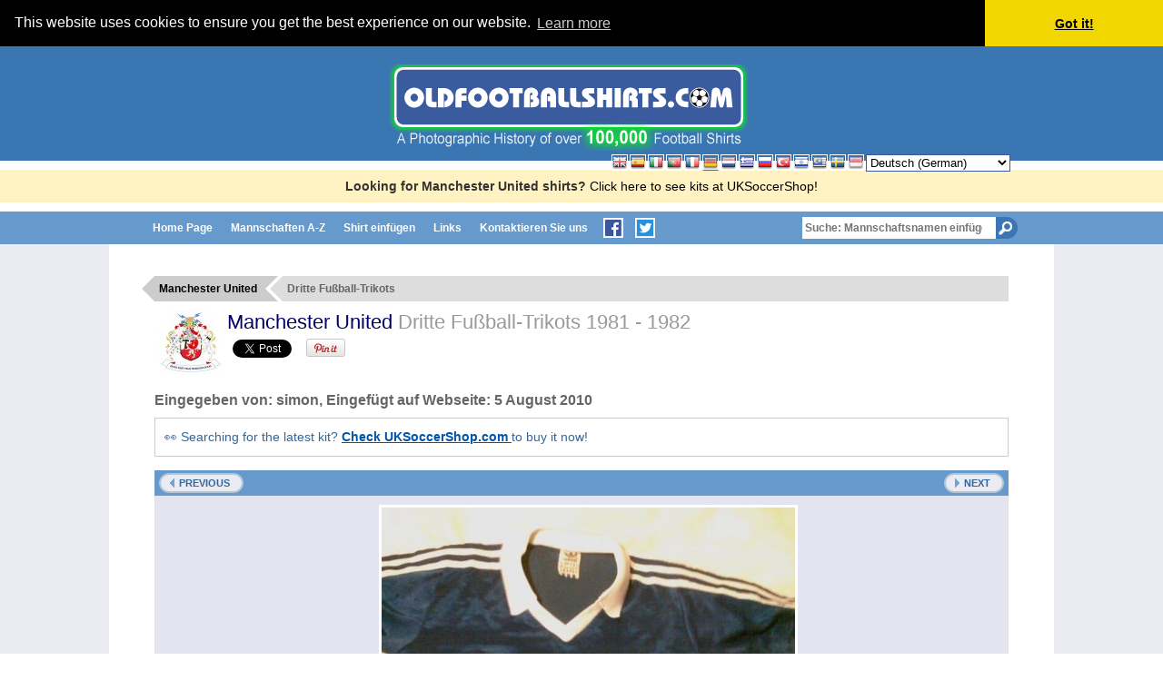

--- FILE ---
content_type: text/html; charset=UTF-8
request_url: https://www.oldfootballshirts.com/de/teams/m/manchester-united/old-manchester-united-football-shirt-s18863.html
body_size: 6231
content:
<!DOCTYPE html PUBLIC "-//W3C//DTD XHTML 1.0 Transitional//EN" 
  "http://www.w3.org/TR/xhtml1/DTD/xhtml1-transitional.dtd">
<html xmlns="http://www.w3.org/1999/xhtml" 
      xml:lang="de">
<!-- InstanceBegin template="/Templates/ofs5-2.dwt.php" codeOutsideHTMLIsLocked="false" -->
<head>
<meta http-equiv="Content-Type" content="text/html; charset=utf-8" />
<!-- InstanceBeginEditable name="doctitle" -->
<title>
  Manchester United Dritte Fußball-Trikots 1981 - 1982. Sponsored by no sponsor</title>
<!-- InstanceEndEditable -->

<link rel="stylesheet" type="text/css" href="/en/css/common-07-24.css" />
<!-- Google tag (gtag.js) -->
<script async src="https://www.googletagmanager.com/gtag/js?id=G-695LQVVQEK"></script>
<script>
  window.dataLayer = window.dataLayer || [];
  function gtag(){dataLayer.push(arguments);}
  gtag('js', new Date());

  gtag('config', 'G-695LQVVQEK');
</script>
<meta name="viewport" content="width=device-width, initial-scale=1" />
<!-- <link href="/scripts/jquery/jquery-ui/css/cupertino/jquery-ui-1.8.13.custom.css" rel="stylesheet" type="text/css" /> -->
<link href="/scripts/jquery/ui/jquery-ui.min.css" rel="stylesheet" type="text/css" />
<link href="/en/css/ui-mods.css" rel="stylesheet" type="text/css" />
<!--
<link href="/en/css/mobile.css?vr=5" rel="stylesheet" type="text/css" />
-->
<link rel="stylesheet" type="text/css" href="/en/css/mobile-07-24.css" />
<link rel="Shortcut Icon" href="/favicon.ico" />
<link rel="alternate" href="https://www.oldfootballshirts.com/en/teams/m/manchester-united/old-manchester-united-football-shirt-s18863.html" hreflang="en" />
<link rel="alternate" href="https://www.oldfootballshirts.com/es/teams/m/manchester-united/old-manchester-united-football-shirt-s18863.html" hreflang="es" />
<link rel="alternate" href="https://www.oldfootballshirts.com/it/teams/m/manchester-united/old-manchester-united-football-shirt-s18863.html" hreflang="it" />
<link rel="alternate" href="https://www.oldfootballshirts.com/pt/teams/m/manchester-united/old-manchester-united-football-shirt-s18863.html" hreflang="pt" />
<link rel="alternate" href="https://www.oldfootballshirts.com/fr/teams/m/manchester-united/old-manchester-united-football-shirt-s18863.html" hreflang="fr" />
<link rel="alternate" href="https://www.oldfootballshirts.com/nl/teams/m/manchester-united/old-manchester-united-football-shirt-s18863.html" hreflang="nl" />
<link rel="alternate" href="https://www.oldfootballshirts.com/gr/teams/m/manchester-united/old-manchester-united-football-shirt-s18863.html" hreflang="el" />
<link rel="alternate" href="https://www.oldfootballshirts.com/ru/teams/m/manchester-united/old-manchester-united-football-shirt-s18863.html" hreflang="ru" />
<link rel="alternate" href="https://www.oldfootballshirts.com/tr/teams/m/manchester-united/old-manchester-united-football-shirt-s18863.html" hreflang="tr" />
<link rel="alternate" href="https://www.oldfootballshirts.com/he/teams/m/manchester-united/old-manchester-united-football-shirt-s18863.html" hreflang="he" />
<link rel="alternate" href="https://www.oldfootballshirts.com/my/teams/m/manchester-united/old-manchester-united-football-shirt-s18863.html" hreflang="ms" />
<link rel="alternate" href="https://www.oldfootballshirts.com/se/teams/m/manchester-united/old-manchester-united-football-shirt-s18863.html" hreflang="sv" />
<link rel="alternate" href="https://www.oldfootballshirts.com/id/teams/m/manchester-united/old-manchester-united-football-shirt-s18863.html" hreflang="id" />
<link rel="alternate" href="https://www.oldfootballshirts.com/en/teams/m/manchester-united/old-manchester-united-football-shirt-s18863.html" hreflang="x-default" />
<meta http-equiv="content-language" content="de" />
<!-- InstanceBeginEditable name="head" -->

<meta name="twitter:card" content="summary_large_image">
<meta name="description" content="Posted on 05-08-2010 by simon. small blue adidas shirt with Manchester united crest." />
<meta name="keywords" content="Manchester United,Dritte,shirts,football,soccer,sports,jersey,old,retro,historic,photos,kit" />
<meta property="og:image" 
      content="https://www.oldfootballshirts.com/img/shirts/12/manchester-united-third-football-shirt-1981-1982-s_18863_1.jpg" />
<meta property="og:title" content="Manchester United Fußball-Trikots 1981 - 1982 sponsored by no sponsor" />
<meta property="og:description" content="Posted on 05-08-2010 by simon. small blue adidas shirt with Manchester united crest." />
<meta name="publish-date" content="Thu, 05 Aug 2010 14:32:51 +0100" >
<meta property="og:site_name" content="oldfootballshirts.com" />
<meta property="og:url" 
      content="https://www.oldfootballshirts.com/de/teams/m/manchester-united/old-manchester-united-football-shirt-s18863.html" />
<meta property="article:published_time" 
      content="2010-08-05T14:32:51+0100" />
<!--
<meta name="twitter:image" content="https://www.oldfootballshirts.com"/>
-->
<meta name="twitter:description" content="">
<meta name="twitter:site" content="@oldshirts">
<meta name="twitter:creator" content="@oldshirts">
<meta name="twitter:title" content="Manchester United Fußball-Trikots 1981 - 1982">
<link rel="canonical" 
      href="https://www.oldfootballshirts.com/de/teams/m/manchester-united/old-manchester-united-football-shirt-s18863.html" />
<link href="../../../../ibox/skins/lightbox/lightbox.css" rel="stylesheet" type="text/css" media="screen" />
<link href="/scripts/featherlight/featherlight.min.css" rel="stylesheet" type="text/css" media="screen" />
<!-- InstanceEndEditable -->
</head>
<body>
<div id="body">
<div id="headerContainer">
    <div id="header">
                                    <div class="logo">
            <br />
            <a href="/de/index.php" title="oldfootballshirts.com home page">
                <img src="/de/images/oldfootballshirts-logo-100k-3.gif" alt="oldfootballshirts.com" />
            </a>
        </div>
    </div>
</div>

<div style="margin:10px 0; background:#fff3c4; padding:10px; text-align:center;">  <strong>Looking for Manchester United shirts?</strong>   <a href="https://www.uksoccershop.com/?utm_source=oldfootballshirts&amp;utm_medium=referral&amp;utm_campaign=%2Fold-manchester-united-football-shirt-s18863" target="_blank" style="color:#000; text-decoration:none;">    Click here to see kits at UKSoccerShop!  </a></div><div id="menuContainer">
	<div id="menu" class="clearfix">
		<div id="mobilemenu">Menu <span class="close">X</span></div>
		<div id="headersearch">
					<form id="headersearchform" name="headersearchform" method="post" action="/de/process-search.php" style="padding:0; margin:0">
			<!--<label style="position: absolute; left: -999em;" for="headersearchteam">Search Teams:</label>-->
<!--			<input type="text" name="search_team" id="headersearchteam" autocomplete="off" value="Suche: Mannschaftsnamen einfügen" />
-->
			<input type="search" placeholder="Suche: Mannschaftsnamen einfügen" name="search_team" id="headersearchteam" autocomplete="off" />

			<input name="headersearchbutton" type="image" id="headersearchbutton" src="/de/images/button_menu_search3.gif" alt="Search" />
			<input type="hidden" name="id_tea" id="headersearch_id_tea" />
		</form>
		</div>
		<ul class="topNav">
			<!--		<div class="browse"><a href="/de/contact-oldfootballshirts.php" title="Mannschaften durchsuchen" class="textButton"><span>Mannschaften durchsuchen</span></a></div>-->
			<li><strong><a title="oldfootballshirts.com Home Page" href="/de/index.php">Home Page</a></strong></li>
			<!--<li><a href="/de/teams/a-to-z/" title="Mannschaften durchsuchen">Mannschaften durchsuchen</a></li>-->
			<li><a title="Mannschaft nach Buchstaben finden, A to Z" href="/de/teams/a-to-z/">Mannschaften A-Z</a></li>
			<li><a title="Ihr Shirt einfügen to oldfootballshirts.com" href="/de/add-a-shirt.php">Shirt einfügen</a></li>

			<li><a title="Links zu verwandten Webseiten" href="/de/links-football-shirts-teams-websites.php">Links</a></li>
			<li class="last"><a title="Kontaktieren Sie uns" href="/de/contact-oldfootballshirts.php">Kontaktieren Sie uns</a></li>
			<li class="social">
			<a title="oldfootballshirts.com on Facebook" href="http://www.facebook.com/oldfootballshirts" target="_blank"><img src="/de/images/social-fb-s.gif" alt="Find us on Facebook" /></a> 
			<a title="oldfootballshirts.com on Twitter" href="http://www.twitter.com/oldshirts" target="_blank"><img src="/de/images/social-tw-s.gif" alt="Follow us on Twitter" /></a>
			<span class="close">X</span>
			</li>
		</ul>
	</div>
</div>

<div id="contentContainer">
	<div id="content">
		<!-- InstanceBeginEditable name="content" -->
		<div itemscope itemtype="http://schema.org/ImageObject">

		<div class="columngroup">
			<div class="column six alpha clip">
				<ul itemscope itemtype="http://schema.org/BreadcrumbList" class="breadcrumb">
					<li itemprop="itemListElement" itemscope itemtype="http://schema.org/ListItem">
						<a itemtype="https://schema.org/Thing" 
						   itemprop="item" 
						   title="View all Alt Manchester United Fußball Trikots" 
						   href="/de/teams/m/manchester-united/old-manchester-united-football-shirts-t12.html">
							<span itemprop="name">Manchester United</span>
						</a>
						<meta itemprop="position" content="1" />
					</li>
					<li itemprop="itemListElement" itemscope itemtype="http://schema.org/ListItem">
						<b itemtype="https://schema.org/Thing" itemprop="item">
							<span itemprop="name">
							  Dritte Fußball-Trikots							</span>
						</b>
						<meta itemprop="position" content="2" />
					</li>
				</ul>

				<div class="clearfix pagetitle">
					<div class="teamHeading">
						<img class="crest" src="/img/team_logos/thumbs/team-logo-12_fc_70x70x0.jpg?cache=5" alt="Manchester United crest" />						<h1 itemprop="name">
						  <a title="View all Alt Manchester United Fußball Trikots"
						     href="/de/teams/m/manchester-united/old-manchester-united-football-shirts-t12.html">
						    Manchester United						  </a>
						  <i class="long">
						    Dritte Fußball-Trikots <strong>1981 - 1982</strong>						  </i>
						</h1>
					</div>
				</div>
			</div>
		</div>

		<h2>
		  Eingegeben von: <b><span itemprop="Author" class="submittedby">simon</span></b>, Eingefügt auf Webseite: <b><time class="published entry-date" itemprop="datePublished" datetime="2010-08-05T14:32:51+0100"> 5 August 2010</time></b>		</h2>

		<!-- NEW UKSoccerShop Link Row -->
		<div class="panel a" style="border: 1px solid #ccc; background-color: #fff; margin:10px 0; padding:10px;">
		  <p style="margin: 0; font-size: 14px;">
		    &#128064; Searching for the latest kit?
		    <a href="https://www.uksoccershop.com/bestsellers?utm_source=oldfootballshirts&utm_medium=referral&utm_campaign=shirt-page"
		       target="_blank"
		       style="text-decoration: underline; color: #0055AA; font-weight: bold;">
		       Check UKSoccerShop.com
		    </a>
		    to buy it now!
		  </p>
		</div>
		<!-- END NEW UKSoccerShop Link Row -->


		<div class="columngroup">
			<div class="column six alpha clip">
				<div class="panel a clearfix shirtpanel">
					<p class="title alignTextCenter">
  <a class="button leftarrow previous" 
     title="Previous: Siehe Manchester United Fußball-Trikots von 1980 zu 1982" 
     href="/de/teams/m/manchester-united/old-manchester-united-football-shirt-s68365.html">
     Previous  </a>
&nbsp;
  <a class="button rightarrow next" 
     title="Next: Siehe Manchester United Fußball-Trikots von 1982 zu 1983" 
     href="/de/teams/m/manchester-united/old-manchester-united-football-shirt-s2874.html">
     Next  </a>
					</p>

					<div class="onepic">
						<div class="pic">
							<a rel="ibox"
							   title="Manchester United Dritte Fußball-Trikots 1981 - 1982"
							   itemprop="contentUrl"
							   href="/img/shirts/12/manchester-united-third-football-shirt-1981-1982-s_18863_1.jpg">
							  <span class="photo">
							    <img itemprop="image" watermark-6.png src="/img/shirts/12/thumbs/football_shirt_18863_1_455x500x1.jpg" alt="Manchester United Dritte Fußball-Trikots 1981 - 1982" title="Manchester United Dritte Fußball-Trikots 1981 - 1982" />							  </span>
							</a>
						</div>
					</div>
					<div class="description" itemprop="description">
						<p>1981 - 1982 Manchester United third Fußball-Trikots. Small blue adidas shirt with Manchester united crest</p>					</div>

					<div class="submittedby">
					  <p>
					    Eingegeben von 
					    <b>
					      <span itemprop="Author" class="author">
					        simon					      </span>
					    </b>
					    <meta itemprop="datePublished" 
					          content="2010-08-05" />
					    <span class="entry-date">
					      August  5, 2010					    </span>
					  </p>
					</div>
				</div><!-- /.panel a -->



					<p class="alignTextCenter">
					  <a class="button rightarrow"
					     href="../../../add-a-shirt-to-team.php?id_tea=12"
					     title="Photo von Ihrem Shirt einfügen">
					    Photo von Ihrem Manchester United Shirt einfügen					  </a>
					</p>
				</div><!-- /.panel a -->
			</div><!-- /.column six alpha -->
		</div><!-- /.columngroup -->

		<!-- NEW UKSoccerShop Link Row -->
		<div class="panel a" style="border: 1px solid #ccc; background-color: #fff; margin:10px 0; padding:10px;">
		  <p style="margin: 0; font-size: 14px;">
		    &#128064; Searching for the latest kit?
		    <a href="https://www.uksoccershop.com/bestsellers?utm_source=oldfootballshirts&utm_medium=referral&utm_campaign=shirt-page"
		       target="_blank"
		       style="text-decoration: underline; color: #0055AA; font-weight: bold;">
		       Check UKSoccerShop.com
		    </a>
		    to buy it now!
		  </p>
		</div>
		<!-- END NEW UKSoccerShop Link Row -->


		<p class="alignTextCenter">
		  <a class="button leftarrow" 
		     title="Alt Manchester United Fußball Trikots"
		     href="/de/teams/m/manchester-united/old-manchester-united-football-shirts-t12.html">
		    zurück zur Manchester United Shirt Seite		  </a>
		</p>



<div class="columngroup twoColumns alignTextCenter">
</div>
		<!-- InstanceEndEditable -->
	</div><!-- /content -->
</div><!-- /contentContainer -->
<div id="footerContainer">
	<div id="footer" class="clearfix">
		<ul id="bottomNav">
			<!--		<div class="browse"><a href="/de/contact-oldfootballshirts.php" title="Mannschaften durchsuchen" class="textButton"><span>Mannschaften durchsuchen</span></a></div>-->
			<li><strong><a title="oldfootballshirts.com Home Page" href="/de/index.php">Home Page</a></strong></li>
			<!--<li><a href="/de/teams/a-to-z/" title="Mannschaften durchsuchen">Mannschaften durchsuchen</a></li>-->
			<li><a title="Mannschaft nach Buchstaben finden, A to Z" href="/de/teams/a-to-z/">Mannschaften A-Z</a></li>
<!-- *** BLOG not available in other languages ***
			<li><a title="oldfootballshirts.com Blog" href="/de/blog/">Blog</a></li>
-->
<!--
			<li><a title="oldfootballshirts.com Blog" href="https://www.oldfootballshirts.com/en/blog">Blog</a></li>
-->
			<li><a title="Ihr Shirt einfügen to oldfootballshirts.com" href="/de/add-a-shirt.php">Shirt einfügen</a></li>
			<li><a title="Links zu verwandten Webseiten" href="/de/links-football-shirts-teams-websites.php">Links</a></li>
			<li class="last"><a title="Kontaktieren Sie uns" href="/de/contact-oldfootballshirts.php">Kontaktieren Sie uns</a></li>
		</ul>
		<ul>
			<li class="last"><a title="oldfootballshirts.com on Facebook" href="http://www.facebook.com/oldfootballshirts" target="_blank"><img src="/de/images/social-fb.gif" alt="Find us on Facebook" /></a></li>
			<li class="last"><a title="oldfootballshirts.com on Twitter" href="http://www.twitter.com/oldshirts" target="_blank"><img src="/de/images/social-tw.gif" alt="Follow us on Twitter" /></a></li>
		</ul>
		<ul>
			<li>&copy; Copyright 2006-2025</li>
			<li><a title="sitemap" href="/de/sitemap.php">Sitemap</a></li>
			<li class="last"><a title="Privacy Statement" href="/de/privacy.php">Privacy</a></li>
		</ul>
	</div>
	<div id="languagesContainer">
		<div id="languages" class="languagechoice">
						<form id="changelang" name="langform" method="get" action="">
<ul>
<li><a title="English" href="/en/teams/m/manchester-united/old-manchester-united-football-shirt-s18863.html"><span class="flag"><img class="png" title="English" alt="English" src="/img/flags/png/16/gb.png" /></span></a>

</li>	<li><a title="Español (Spanish)" href="/es/teams/m/manchester-united/old-manchester-united-football-shirt-s18863.html"><span class="flag"><img class="png" title="Español (Spanish)" alt="Español (Spanish)" src="/img/flags/png/16/es.png" /></span></a>

</li>	<li><a title="Italiano (Italian)" href="/it/teams/m/manchester-united/old-manchester-united-football-shirt-s18863.html"><span class="flag"><img class="png" title="Italiano (Italian)" alt="Italiano (Italian)" src="/img/flags/png/16/it.png" /></span></a>

</li>	<li><a title="Português (Portuguese)" href="/pt/teams/m/manchester-united/old-manchester-united-football-shirt-s18863.html"><span class="flag"><img class="png" title="Português (Portuguese)" alt="Português (Portuguese)" src="/img/flags/png/16/pt.png" /></span></a>

</li>	<li><a title="Français (French)" href="/fr/teams/m/manchester-united/old-manchester-united-football-shirt-s18863.html"><span class="flag"><img class="png" title="Français (French)" alt="Français (French)" src="/img/flags/png/16/fr.png" /></span></a>

</li>	<li><span class="flag"><img class="png" title="Deutsch (German)" alt="Deutsch (German)" src="/img/flags/png/16/de.png?a=1" /></span>

</li>	<li><a title="Nederlands (Dutch)" href="/nl/teams/m/manchester-united/old-manchester-united-football-shirt-s18863.html"><span class="flag"><img class="png" title="Nederlands (Dutch)" alt="Nederlands (Dutch)" src="/img/flags/png/16/nl.png" /></span></a>

</li>	<li><a title="Ελληνικά (Greek)" href="/gr/teams/m/manchester-united/old-manchester-united-football-shirt-s18863.html"><span class="flag"><img class="png" title="Ελληνικά (Greek)" alt="Ελληνικά (Greek)" src="/img/flags/png/16/gr.png" /></span></a>

</li>	<li><a title="Русский (Russian)" href="/ru/teams/m/manchester-united/old-manchester-united-football-shirt-s18863.html"><span class="flag"><img class="png" title="Русский (Russian)" alt="Русский (Russian)" src="/img/flags/png/16/ru.png" /></span></a>

</li>	<li><a title="Türkçe (Turkish)" href="/tr/teams/m/manchester-united/old-manchester-united-football-shirt-s18863.html"><span class="flag"><img class="png" title="Türkçe (Turkish)" alt="Türkçe (Turkish)" src="/img/flags/png/16/tr.png" /></span></a>

</li>	<li><a title="עִברִית (Hebrew)" href="/he/teams/m/manchester-united/old-manchester-united-football-shirt-s18863.html"><span class="flag"><img class="png" title="עִברִית (Hebrew)" alt="עִברִית (Hebrew)" src="/img/flags/png/16/il.png" /></span></a>

</li>	<li><a title="Bahasa Melayu (Malay)" href="/my/teams/m/manchester-united/old-manchester-united-football-shirt-s18863.html"><span class="flag"><img class="png" title="Bahasa Melayu (Malay)" alt="Bahasa Melayu (Malay)" src="/img/flags/png/16/my.png" /></span></a>

</li>	<li><a title="Svenska (Swedish)" href="/se/teams/m/manchester-united/old-manchester-united-football-shirt-s18863.html"><span class="flag"><img class="png" title="Svenska (Swedish)" alt="Svenska (Swedish)" src="/img/flags/png/16/se.png" /></span></a>

</li>	<li><a title="Indonesia (Indonesian)" href="/id/teams/m/manchester-united/old-manchester-united-football-shirt-s18863.html"><span class="flag"><img class="png" title="Indonesia (Indonesian)" alt="Indonesia (Indonesian)" src="/img/flags/png/16/id.png" /></span></a>

</li>	</ul>

<select name="language" id="languageselect" onchange="languagechange();" style="vertical-align:top; margin-top:0px;">
	<option value="/en/teams/m/manchester-united/old-manchester-united-football-shirt-s18863.html">
English</option>
	<option value="/es/teams/m/manchester-united/old-manchester-united-football-shirt-s18863.html">
Español (Spanish)</option>
	<option value="/it/teams/m/manchester-united/old-manchester-united-football-shirt-s18863.html">
Italiano (Italian)</option>
	<option value="/pt/teams/m/manchester-united/old-manchester-united-football-shirt-s18863.html">
Português (Portuguese)</option>
	<option value="/fr/teams/m/manchester-united/old-manchester-united-football-shirt-s18863.html">
Français (French)</option>
	<option selected="selected" value="/de/teams/m/manchester-united/old-manchester-united-football-shirt-s18863.html">Deutsch (German)</option>
	<option value="/nl/teams/m/manchester-united/old-manchester-united-football-shirt-s18863.html">
Nederlands (Dutch)</option>
	<option value="/gr/teams/m/manchester-united/old-manchester-united-football-shirt-s18863.html">
Ελληνικά (Greek)</option>
	<option value="/ru/teams/m/manchester-united/old-manchester-united-football-shirt-s18863.html">
Русский (Russian)</option>
	<option value="/tr/teams/m/manchester-united/old-manchester-united-football-shirt-s18863.html">
Türkçe (Turkish)</option>
	<option value="/he/teams/m/manchester-united/old-manchester-united-football-shirt-s18863.html">
עִברִית (Hebrew)</option>
	<option value="/my/teams/m/manchester-united/old-manchester-united-football-shirt-s18863.html">
Bahasa Melayu (Malay)</option>
	<option value="/se/teams/m/manchester-united/old-manchester-united-football-shirt-s18863.html">
Svenska (Swedish)</option>
	<option value="/id/teams/m/manchester-united/old-manchester-united-football-shirt-s18863.html">
Indonesia (Indonesian)</option>
	</select>

</form>

<script type="text/javascript">
	function languagechange() {
		var e = document.getElementById("languageselect");
		var redirectURL = e.options[e.selectedIndex].value;
		window.location.replace(redirectURL);
	}

</script>
			
		</div>
	</div>
</div>
<script type="text/javascript" src="/en/inc.scripts.js.php"></script>
<script type="text/javascript">
function equalheightcolumnpanels() { // equalheight panels in columns
	$(".columngroup.equalheight").each(function(index, elementa) {
		var equalheightmax=0;
		$(elementa).find('div.panel .content').each(function(index, elementb) {
//			alert($(elementb).height(),equalheightmax);
			if($(elementb).height()>equalheightmax) equalheightmax=$(elementb).height();
//			alert($(elementb).height(),equalheightmax);
		});
		$(elementa).find('div.panel .content').height(equalheightmax);
		$(elementa).find('iframe.twitter-timeline').height(equalheightmax);
	});
}


/*
function loadSocialButtons(addmyteamsbutton,twittertext) {
	return(true);
}
*/

function loadSocialButtons(addmyteamsbutton,twittertext) {
	if (typeof(addmyteamsbutton) === "undefined") { addmyteamsbutton = ""; }
	if (typeof(twittertext) === "undefined") { twittertext = ""; }
	//if(!twittertext) twittertext="";
	$.ajax({
		type: "GET",
		data: "twittertext="+twittertext+"&lang=de",
		url: "/en/ajax/ajax.social-share-buttons-v3.php",
		success: function(data){
    //  $.getScript('https://apis.google.com/js/plusone.js');
			$("h1:first").append("<br />"+data);
			if(addmyteamsbutton) addMyTeamsButton();
		}
	});
}


function loadExtraContent() {
}

$(document).ready(function() {
	
	$("#menu li").hover(function(){
		$(this).addClass("hover");
		$(this).find("ul").show();
	},function(){
		$(this).removeClass("hover");
//		$(this).find("ul").hide();
	});
	$("#mobilemenu").mouseup(function() {
		//alert("you mouseuped mobilemenu");
		$("#menu ul:first").toggle();
//		$("#menu ul:first").show();
		$("#menu ul ul").show();
		$("#menu .close").toggle();
	});
	$(document).mouseup(function (e)
	{
		var container=$("#menu ul, #mobilemenu");
		if(container.is(e.target)==false) {
			//alert(container.is(e.target));
			if($("#mobilemenu").is(":visible")==true) {
				$("#menu ul").hide();
				$("#menu .close").hide();
			}
		}
		
	});	

	$("label.textButton").hover(function(){$(this).addClass("textButtonHover");},function(){$(this).removeClass("textButtonHover");});

	$("label.textButton").hover(function(){$(this).addClass("textButtonHover");},function(){$(this).removeClass("textButtonHover");});

	$("label.button").hover(function(){$(this).addClass("hover");},function(){$(this).removeClass("hover");});

	$("ul.hoveritems li, ul.thumblist li, ol.thumblist li").hover(function(){$(this).addClass("hover")},function(){$(this).removeClass("hover")});

	$("#headersearchteam").hover(function(){$(this).addClass("hover");},function(){$(this).removeClass("hover");});

	$("input.textfield, #headersearchteam, .displayform textarea, .displayform select").focusin(function(e) {
		$(this).addClass("focus");
		$(this).removeClass("hover");
	});
	$("input.textfield, #headersearchteam, .displayform textarea, .displayform select").focusout(function(e) {
		$(this).removeClass("focus");
		$(this).removeClass("hover");
	});
	$("#headersearchteam").focus(function(e) {
		$('#headersearch_id_tea').val("");
		$(this).val("");
		maxheight=$(window).height() - (165-$(window).scrollTop());
		$("#header .ui-autocomplete").css("max-height",maxheight);
	});

	$("#headersearchteam").autocomplete({
		source: "/en/ajax/ajax-teamsearch.php",
		minLength: 3,
		autoFocus:true,
		delay:200,
		appendTo:"#header",
		select: function(event, ui) {
			if (ui.item.id) {
				$('#headersearch_id_tea').val(ui.item.id);
				$("#headersearchform").submit();
			} else {
				$('#headersearch_id_tea').val("");
				$('input#headersearchteam').val("");
				
			}
		}
	}).data( "ui-autocomplete" )._renderItem = function( ul, item ) {
		return $('<li></li>').data('ui-autocomplete-item',item).append('<a><strong>'+item.label+'</strong> <br /><span class=\'subtitle\'>'+item.subcat+'</span></a>').appendTo(ul);
	};
	
	$(".displayform textarea").each(function(index, element) {
		padding=($(this).outerWidth(true))-($(this).width());
		theparent=$(this).parent();
		parentwidth=theparent.width();
		theparent.width(parentwidth+"px");
		$(this).width(parentwidth-padding); 

	});
	

});


$(window).load(function() {
	equalheightcolumnpanels()
	$(".socialButtons").fadeTo(500,1);
	loadExtraContent();
	setTimeout(function() {
		!function(d,s,id){var js,fjs=d.getElementsByTagName(s)[0],p=/^http:/.test(d.location)?'http':'https';if(!d.getElementById(id)){js=d.createElement(s);js.id=id;js.src=p+'://platform.twitter.com/widgets.js';fjs.parentNode.insertBefore(js,fjs);}}(document, 'script', 'twitter-wjs');
		setTimeout(function() {equalheightcolumnpanels();
		}, 1500);
	}, 0);
});

</script>

<link rel="stylesheet" type="text/css" href="//cdnjs.cloudflare.com/ajax/libs/cookieconsent2/3.0.3/cookieconsent.min.css" />
<script src="//cdnjs.cloudflare.com/ajax/libs/cookieconsent2/3.0.3/cookieconsent.min.js"></script>
<script>
window.addEventListener("load", function(){
window.cookieconsent.initialise({
  "palette": {
    "popup": {
      "background": "#000"
    },
    "button": {
      "background": "#f1d600"
    }
  },
  "theme": "edgeless",
  "position": "top",
  "static": true,
  "content": {
    "href": "https://www.oldfootballshirts.com/en/privacy.php"
  }
})});
</script><!-- InstanceBeginEditable name="body-end" -->
<script type="text/javascript" src="../../../../ibox/ibox.js"></script>
<script type="text/javascript">iBox.setPath('../../../../ibox/');</script>
<script type="text/javascript" src="../../../../scripts/jquery.nospam.js"></script>
<script type="text/javascript" src="/scripts/featherlight/featherlight.min.js"></script>

<script type="text/javascript">
// 
$(document).ready(function(e) {

	loadSocialButtons(false,"Have you seen this vintage #ManchesterUnited #footballshirt from 1981 and have you added a photo of yours? #MUFC");
	$.ajax({
		type: "GET",
		data: "id=18863&cc=US",
		url: "../../../ajax-nc/ajax.count_shirt_view.php",
		success: function(data){
			// do nothing
		}
	});

	$('a.emaillink').nospam({
		replaceText: true,
		filterLevel: 'normal'
	});
});
</script>
<!-- InstanceEndEditable -->
</div><!-- /body -->
</body>
<!-- InstanceEnd -->
</html>


--- FILE ---
content_type: text/html; charset=UTF-8
request_url: https://www.oldfootballshirts.com/en/ajax/ajax.social-share-buttons-v3.php?twittertext=Have%20you%20seen%20this%20vintage%20
body_size: 751
content:
<div class="socialContainer">
	<div id="fb-root"></div>
	<script> 
 (function(d){
     var js, id = 'facebook-jssdk'; if (d.getElementById(id)) {return;}
     js = d.createElement('script'); js.id = id; js.async = true;
     js.src = "//connect.facebook.net/en_US/all.js";
     d.getElementsByTagName('head')[0].appendChild(js);
   }(document));
</script> 
	<script>
$(document).ready(function(e) {
  window.fbAsyncInit = function() {
    FB.init({
      status     : true, // check login status
      cookie     : true, // enable cookies to allow the server to access the session
      xfbml      : true  // parse XFBML
    });
  FB.Event.subscribe('xfbml.render', function(response) {
		$(".socialButtons").fadeTo(500,1);
//	$(".socialContainer").width("");
//	$(".socialContainer").width($(".socialContainer").width());
//	alert($(".socialContainer").width());
  });  };

//	$(".socialContainer").width($(".socialContainer").width());
	$(".socialButtons").fadeTo(0,0);
//	$(".socialButtons").hide();

	if($("meta[property='og:image']").attr('content')) imageurl=$("meta[property='og:image']").attr('content'); else imageurl=encodeURIComponent('https://www.oldfootballshirts.com/oldfootballshirts-thumbnail.jpg');
	if($("meta[property='og:title']").attr('content')) pagetitle=$("meta[property='og:title']").attr('content'); else pagetitle=encodeURIComponent(document.title);
	pageurl=encodeURIComponent($(location).attr('href'));
	
	$(".pinterest").html(
	'<a target="_blank" href="http://pinterest.com/pin/create/button/?url='+pageurl+'&media='+imageurl+'&description='+pagetitle+'" class="pin-it-button" count-layout="none"><img border="0" src="//assets.pinterest.com/images/PinExt.png" title="Pin It" /></a>'
	);
});


$(window).load(function() {
	
});


</script>
	<div class="socialButtons noshow" >
				<div class="cell"><a href="https://twitter.com/oldshirts" class="twitter-share-button" data-lang="" data-text="Have you seen this vintage " data-count="none">Tweet</a>
				</div>
<!--				<td><a href="https://twitter.com/oldshirts" class="twitter-follow-button" data-lang="" data-count="none" data-show-count="false">Tweet</a></td>-->
				<div class="cell pinterest"></div>
				<div class="cell" ><div class="fb-like" data-send="false" data-layout="button_count" data-width="150" data-show-faces="false"></div></div>
	</div>
</div>


--- FILE ---
content_type: text/css
request_url: https://www.oldfootballshirts.com/en/css/common-07-24.css
body_size: 11166
content:
@charset "utf-8";
body {
	margin: 0;
	padding: 0;
	color:#333333;
	font-family: Arial, Helvetica, sans-serif;
	font-size: 14px;
}
#body {
}
#contentContainer {background-color:#EBEBF3; background-image:url(images/bg_body_outer_flat.gif); background-position:center top; background-repeat:repeat-y;}
hr  {border-style:solid; border-bottom:none; border-left:none; border-right:none; height:1px; border-width:1px;}
h1 .cell {font-size:12px;}
.clearfix:after, .columngroup:after {
	content: ".";
	display: block;
	clear: both;
	visibility: hidden;
	line-height: 0;
	height: 0;
}
.clear {
	clear:both;
}
.inlineOveride {display:block !important;}
.fulljustify {
	text-align: justify;
	text-align-last: justify; /* Internet Explorer 6+ */
}
.fulljustify:after { /* All other browsers */
	content: "";
	display: inline-block;
	width: 100%;
	height: 0;
	visibility: hidden;
}
.smaller {
	font-size:85%;
}
.meta {color:#999; font-weight:400; font-size:14px; text-transform:uppercase;}
.small {
	font-size:10px;
}
.clearfix, .columngroup {
	display: inline-block;
}
html[xmlns] .clearfix, html[xmlns] .columngroup {
	display: block;
}
* html .clearfix, * html .columngroup {
	height: 1%;
	overflow: visible;
}
.nomargin {
	margin:0 !important;
}
ul, ol, dl {
	padding: 0;
	margin: 0;
}
h1, h2, h3, h4, h5, h6, p, #content p.h1 {
	margin-top: 0;
}
h1 i, h1 i a, p.h1 i, p.h1 i a {
	color: #999999;
	font-weight: normal;
	text-decoration: none;
/*	white-space:nowrap;*/
	font-style:normal;
}
h1 i.long {
	white-space:normal;
}
h1 strong {
	font-weight:normal;
	white-space:nowrap
}
h1, .h1, #content p.h1 {
	color: #000066;
	font-size:26px;
	font-weight: normal;
	margin-bottom:0px;
}
h1 a, .h1 a {
	text-decoration:none;
	color:#000066;
}
h2, .teamHeading h2.h2 {
	margin-bottom:5px;
	color:#666;
/*	font-weight:normal;*/
	font-size:16px;
	clear:both;
}
h2 b {font-weight:bold;}
h3 {
	font-size:15px;
	color:#006699
}
strong {
	font-weight:700;
}
a img {
	border: none;
	outline:none;
}
a {
	text-decoration: underline;
	color:#003399;
	outline:none;
}
a:hover {
	text-decoration: underline;
	color:#CC0000;
}
input::-moz-focus-inner { 
  border: 1px solid transparent; 
}
#headerContainer {
	background-color:#3A76B1;
}
#header {
	width: 920px;
	margin: 0 auto;
	padding-top:4px;
	padding-right:30px;
	height:122px;
	text-align:center;
	background-color:#3A76B1;
	position:relative;
}
#header .advert {
	position:absolute;
	margin-top:5px;
	width:260px;
	text-align:center;
	font-size:10px;
	color:#FFFFFF;
	margin-left:-20px;
}

#header .extraAdvert {
	right:0px;
}
#header .extraAdvert img {
	right:0px;
	margin-top:4px;
}

html[dir="rtl"] #header .advert {display:none;}
#headersearch {
	width:237px;
	height:24px;
	margin-top:6px;
	padding:0 0 0 0;
	float:right;
	overflow:hidden;
	text-align:left;
	background-color:#FFF;
}
#headersearchteam {
	width:212px;
	position:absolute;
	padding-right:28px;
/*	border:1px solid #3A76B1; 
	border:1px solid #FFF;*/
	border:none;
	background-color:#FFF;
	margin:0px 0 0 0;
	padding:3px 2px 3px 3px;
/*	height:18px;*/
	line-height:18px;
	color:#7272AB;
	font-size:12px;
	font-weight:bold;
	font-family:Arial, Helvetica, sans-serif;
/*	font-style:italic;*/
	-webkit-appearance: none;
	outline:none;
}
#headersearchteam.hover {
	background-color:#FF6;
	cursor:pointer
}
#headersearchbutton {
	margin:0px 0 0 5px;
	position:absolute;
	margin-left:213px;
}
#languagesContainer {
	width:960px;
	margin:0 auto;

}

#languagesContainer .homepage {display:none;}

#languages {
	color: #FFFFFF;
	position: absolute;
	z-index:1;
/*	top: 40px; */
	top: 170px;

	width: 588px;
	padding-left:184px;
	font-size:6px;
	margin:0 auto 0 180px;
	text-align:right;
}
/*
.languagechoice select {
	background-color: #3B599F;
	border: 1px solid #FFFFFF;
	font-size: 10px;
	color:#FFF;
}
#content */.languagechoice select {
	background-color: #FFFFFF;
	border: 1px solid #3B599F;
	color: #000000;
}
.languagechoice ul, .languagechoice li {
	display:inline-block;
	list-style-type: none;
	margin:0;
	padding:0;
}
#footerContainer .languagechoice ul {padding-bottom:10px;}
.languagechoice a {
	display:inline-block;
}
/*.languagechoice li img {
	border-top:1px solid #3A76B1;
	border-right:1px solid #3A76B1;
	border-bottom:1px solid #FFF;
	border-left:1px solid #3A76B1;
}
#content */.languagechoice li img {
	border-top:1px solid #FFF;
	border-right:1px solid #FFF;
	border-bottom:1px solid #3A76B1;
	border-left:1px solid #FFF;
}

/*.languagechoice a img {
	border:1px solid #3A76B1;
}
#content */.languagechoice a img {
	border:1px solid #fff;
}
.languagechoice a:hover {
	text-decoration: none;
}
/*.languagechoice a:hover img {
	border:1px solid #FFF;
}
#content */.languagechoice a:hover img {
	border:1px solid #3A76B1;
}
.languagechoice form {
	display: inline;
}
#loginbar {
	color: #FFFFFF;
	position: absolute;
	text-align: right;
	z-index:1;
	top: 10px;
	left:50%;
	width: 288px;
	font-size:11px;
	margin-left:184px;
	font-weight:bold;
	overflow:hidden;
}
#loginbar a {
	text-decoration:none;
	color:#FFF !important;
	border:none !important;
	padding:0 !important;
}
#loginbar a:hover {
	text-decoration:underline !important;
	color:#FFFF00;
}
#loginbar li {
	border-right:1px solid #CCC;
	padding:0 5px 0 5px !important;
	display:inline;
}
#loginbar li.last {
	border-right:none;
}
#loginbar .email {
	font-weight:normal;
}
#menuContainer {
	background-color:#6699CC;
}
#menu {
	background-color:#6699CC;
	width:960px;
	display:block;
	margin:0 auto;
	padding:0;
	text-align:left;
/*	padding:5px 0 5px 0;*/
	padding:0px 0 0px 0;
	position:relative;
}
#menu ul {
}
#menu li {
	display:inline;
	list-style-type:none;
	padding:0;
	margin:0;
	font-size:12px;
	line-height:22px;
	white-space:nowrap;
	position:relative;
}
#menu .browse {
	float:right;
	padding-top:5px;
}
#menu li a, #menu li span, #mobilemenu {
/*	padding:2px 8px 2px 8px;*/
	padding:7px 8px 7px 8px;
	text-decoration:none;
	color:#FFFFFF;
	display:inline-block;
	font-size:12px;
	margin-right:0px;
	font-weight:bold;
}
#menu li.last a {
	border-right:none;
	background-image:none;
}
#menu li a:hover, #menu li.hover span {
	color:#336699;
	background-color:#FFFFFF;
}
#menu li a.selected {
	background-color:#FFFFFF;
	color:#336699;
	background-image:none;
}
#menu li a .new {
	color:#CC0000;
}
#menu li span {cursor:default;}
#menu li ul {display:none; position:absolute; top:22px; left:0px; background-color:#6699CC; color:#FFFFFF; padding:3px 3px; width:auto; z-index:999; }
#menu li li a {color:#FFFFFF; background-color:#6699CC; display:block; float:none; background-image:none; margin:0; }
#menu li li a:hover {background-color:#FFFFFF; color:#336699;}

#mobilemenu {display:none;}
#menu .close {display:none; border:1px solid #039; padding:0 5px; font-weight:bold;}
#menu li.social img {height:22px; line-height:22px; vertical-align:middle; margin-bottom:1px;}
#menu li.social a {padding:6px 5px 5px 5px; margin:0; display:inline-block !important;}
#menu li.social .close {float:right; background-color:#ffffff; color:#336699; border-top:none; border-bottom:none; border-right:5px solid #ffffff; border-left:5px solid #ffffff; padding:2px 5px; cursor:pointer}
#menu li.hover ul {display:block;}

/* Buttons */
.button, .buttonselected {border-radius:12px; border:2px solid; text-transform:uppercase; text-decoration:none; font-size:11px; font-weight:bold; padding:2px 8px 2px 8px; display:inline-block; background-repeat:no-repeat; line-height:14px; /*white-space:nowrap;*/}
.rightarrow {background-image:url(images/button-r.gif); padding-left:20px; padding-right:13px;}
.leftarrow {background-image:url(images/button-l.gif); padding-left:20px; padding-right:13px;}
.button:hover, .buttonselected {color:#FFFFFF !important; background-position:10px -156px !important; text-decoration:none !important;}
.title a.button:hover {border-color:#FFFFFF; }

.a .button, .button, .a .title .button  {border-color: #B1C6D8; background-color:#EBEBF3; color:#336699; background-position:10px 4px; white-space:nowrap }
.a .button:hover, .button:hover, .a .buttonselected, .buttonselected  {
	background-color:#3D7AB8;
	border-color:#3D7AB8;
}

.b .button {border-color: #C4C4C4; background-color:#F7F7F7; color:#666666; background-position:10px -36px;  }
.b .button:hover {background-color:#555555; border-color:#555555; }
.b hr {border-color:#CCCCCC;}
.c .button {border-color: #EBD2A9; background-color:#F9F2E6; color:#663300; background-position:10px -76px;  }
.c .button:hover {background-color:#D9A959; border-color:#D9A959; }

.d .button {border-color: #A6D396; background-color:#ECF5E9; color:#060; background-position:10px -116px;  }
.d .button:hover {background-color:#339933; border-color:#339933; }

.q .button {border-color: #FFCC00; background-color:#FFFFCC; color:#886600; background-image:url(images/button-q.gif); background-position:2px 1px; padding-left:20px }
.q .button:hover {background-color:#EABB00; border-color:#EABB00; background-image:url(images/button-q.gif); background-position:2px -29px !important; }

.question, .a .question, .b .question, .c .question, .d .question {border-color: #FFCC00; background-color:#FFFFCC; color:#886600; background-image:url(images/button-q.gif); background-position:2px 1px; padding-left:20px }
 .question:hover, .a .question:hover, .b .question:hover, .c .question:hover, .d .question:hover {background-color:#EABB00; border-color:#EABB00; background-image:url(images/button-q.gif); background-position:2px -29px !important; }

input.button {
	font-family:Arial, Helvetica, sans-serif !important;
	background-color:transparent;
	outline:none;
	-webkit-appearance: none;
	-moz-appearance:none;
	overflow:visible;
	cursor:pointer;
}

/* END buttons */


.panel .title .textButton {
	margin-top:0px;
}
h2 .textButton, .breadCrumb .textButton, .side {
	float:right;
}
label.textButton, a.textButton, .hover a.textButton, .textButton a {
	padding:0 0px 0 20px !important;
	vertical-align:middle;
	border:none;
	display:inline-block;
	outline:none;
	font-size:11px;
	text-decoration:none !important;
	font-family:Arial, Helvetica, sans-serif !important;
	border:none;
	background-repeat:no-repeat;
	background-position:0px top;
	height:22px;
	overflow:hidden;
	margin-top:2px;
	position:relative;
	top:-2px;
}
label.textButton input, a.textButton span, .textButton a span {
	font-size:12px;
	font-family:Arial, Helvetica, sans-serif !important;
	background-color:transparent;
	display:inline-block;
	border:none;
	outline:none;
	font-size:11px;
	padding:0px 15px 0px 2px;
	line-height:23px;
	height:23px;
	-webkit-appearance: none;
	-moz-appearance:none;
	border-radius:0;
	background-repeat:no-repeat;
	background-position:right top;
	padding-bottom:2px;
	color:#336699;
	text-transform:uppercase;
	font-weight:bold;
	overflow:visible;
	margin-left:0px;
	white-space:nowrap;
}
a.textButton span.noa, .textButton a span.noa {
	margin-left:-10px;
	padding:0px 10px 0px 0px;
	min-width:7px;
	text-align:center;
}

label.textButtonHover, a.textButton:hover, .textButton a:hover {
	background-position:left -22px;
}
.a .title a.textButton:hover {
	background-position:left -44px;
	color:#336699 !important;
}
label.textButtonHover input, .textButton:hover span, .textButton a:hover span {
	color:#fff
}
label.textButtonHover input, .textButton:hover span, .textButton a:hover span {
	background-position:right -22px;
}
.a .title a.textButton:hover span {
	background-position:right -44px;
	color:#336699 !important;
}
a.textButtonSelected {
	background-position:left -22px;
	color:#FFF !important;
	cursor:default;
}
a.textButtonSelected span {
	background-position:right -22px;
	color:#FFF !important;
	cursor:default;
}




label.textButtonHover, .textButtonHover input, .textButton:hover, .textButton a:hover {
	cursor:pointer;
}
.hover label.textButtonHover, .hover a.textButton:hover {
	background-position:right -44px;
}
.hover label.textButtonHover input, .hover .textButton:hover span {
	background-position:left -44px;
}
.textButton:hover span, label.textButtonHover input, .textButton a:hover span {
	color:#FFFFFF !important;
}
.a a.textButton, a.textButton, label.textButton, .hover .textButton:hover, ul.bullet li.hover a.textButton, .textButton a {
	background-image: url("images/bg_textbutton_a_l.png");
}
.a a.textButton span, a.textButton span, label.textButton input, .hover .textButton:hover span, .textButton a span {
	background-image: url("images/bg_textbutton_a_r.png");
}
.a a.textButtonBack, a.textButtonBack, .hover .textButtonBack:hover, .textButtonBack a {
	background-image: url("images/bg_textbutton_a_l_back.png") !important;
}
.b a.textButton, .b label.textButton, .b .hover .textButton:hover, .b ul.bullet li.hover a.textButton, .b .textButton a {
	background-image: url("images/bg_textbutton_b_l.png");
}
.b a.textButton span, .b label.textButton input, .b .hover .textButton:hover span, .b .textButton a span {
	background-image: url("images/bg_textbutton_b_r.png");
}
.b a.textButton:hover span, .b label.textButtonHover input {
	color:#FFFFFF;
}
.b label.textButton input, .b a.textButton span, .b .textButton a span {
	color:#666666;
}
.c a.textButton, .c label.textButton, .c .hover .textButton:hover, .c ul.bullet li.hover a.textButton {
	background-image: url("images/bg_textbutton_c_l.png");
}
.c a.textButton span, .c label.textButton input, .c .hover .textButton:hover span {
	background-image: url("images/bg_textbutton_c_r.png");
}
.c a.textButton:hover span, .c label.textButtonHover input {
	color:#FFFFFF;
}
.c label.textButton input, .c a.textButton span {
	color:#663300;
}
.d a.textButton, .d label.textButton, .d .hover .textButton:hover, .d ul.bullet li.hover a.textButton {
	background-image: url("images/bg_textbutton_d_l.png");
}
.d a.textButton span, .d label.textButton input, .d .hover .textButton:hover span {
	background-image: url("images/bg_textbutton_d_r.png");
}
.d a.textButton:hover span, .d label.textButtonHover input {
	color:#FFFFFF;
}
.d label.textButton input, .d a.textButton span {
	color:#060;
}
.q a.textButton, .q label.textButton, .q .hover .textButton:hover, .q ul.bullet li.hover a.textButton {
	background-image: url("images/bg_textbutton_q_l.png");
}
.q a.textButton span, .q label.textButton input, .q .hover .textButton:hover span {
	background-image: url("images/bg_textbutton_q_r.png");
}
.q a.textButton:hover span, .q label.textButtonHover input {
	color:#FFFFFF;
}
.q label.textButton input, .q a.textButton span {
	color:#886600;
}
/* When button is in a bullet list */

.a .hover .textButton {
	background-position: right top !important;
}
.a .hover a.textButton:hover span {
	background-position: left -44px !important;
}
.a .hover a.textButton:hover {
	background-position: right -44px !important;
}
.a .hover .textButton span {
	color:#336699 !important;
}
.b .hover .textButton span {
	color:#666666 !important;
}
.c .hover .textButton span {
	color:#663300 !important;
}
.d .hover .textButton span {
	color:#060 !important;
}
#footerContainer {
	background-color:#EBEBF3;
}
#footer {
	padding-bottom:10px;
}
#footer ul {
	background-color:#EBEBF3;
	width:960px;
	display:block;
	margin:0 auto;
	padding:0;
	text-align:center;
	padding:9px 0 9px 0;
	color:#336699;
	line-height:2;
}
#footer a.copyright, #footer a.copyright:hover {
	padding-left:0;
	text-decoration:none
}
#footer a {
	font-size:11px;
	text-decoration:none;
	color:#336699;
	padding:0;
	display:inline;
}
#footer li.last {
	border-right:none
}
#footer li a:hover {
	text-decoration:none;
	color:#333
}
#footer li {
	list-style-type:none;
	padding:0 10px;
	margin:0;
	font-size:11px;
	display:inline;
	border-right:1px solid #CCC;
}

#content, #precontent {
	width:940px;
	margin:0 auto;
	border-right:5px solid #FFFFFF;
	border-left:5px solid #FFFFFF;
	background-color:#FFFFFF;
}
#content {
	min-height:300px;
/*	padding-top:10px;*/
	padding-top:35px;
	padding-bottom:10px;
}
#precontent {margin-top:10px;}
#content p {
	margin-bottom:10px;
	line-height:1.5
}
#content #newsitem {
	margin-bottom:10px;
	line-height:1.5
}
.column {
	margin-left:10px;
	margin-right:10px;
	float:left;
	display:inline;
	position: relative;
	overflow:hidden;
}
.columngroup .clip {
	overflow:visible !important;
}
.columngroup .alpha, .column.alpha, .fourColumns .alpha {
	margin-left:0 !important;
}
.columngroup .omega, .column.omega, .fourColumns .omega {
	margin-right:0 !important;
	margin-left:0 !important;
	float:right !important
}
.columngroup .withSkyScraper .omega {
	margin-left:12px !important;
}
.columngroup .withSkyScraper .alpha {
	margin-right:12px !important;
}
.columngroup .one {
	width:140px;
}
.columngroup .two {
	width:300px;
}
.columngroup .three {
	width:460px;
}
.columngroup .four {
	width:620px;
}
.columngroup .five {
	width:780px;
}
.columngroup .six {
	width:940px;
}
.withSkyScraper .one {
	width:116px;
}
.withSkyScraper .two {
	width:252px;
}
.withSkyScraper .three {
	width:388px;
}
.withSkyScraper .four {
	width:524px;
}
.withSkyScraper .five {
	width:660px;
}
.withSkyScraper .six {
	width:796px;
}
.columngroup.seperate {
	margin-top:10px;
}
.columngroup .skyscraper {
	width:130px;
	text-align:center;
}
.columngroup .withSkyScraper, .columngroup .team, .columngroup .country {
	width:800px;
}
.fiveColumns .column {
	width:18%;
	margin:0 1%;
	float:left;
}
.fourColumns .column {
	width:23%;
	margin:0 1%;
	float:left;
}
.threeColumns .column {
	width:32%;
	margin:0 1%;
	float:left;

}
.twoColumns .column {
	width:49%;
	margin:0 1%;
	float:left;
}
.floatRight {
	float: right;
	margin-left: 10px;
}
.floatLeft {
	float: left;
	margin-right: 10px;
}
.clearfloat {
	clear:both;
	height:0;
	font-size: 1px;
	line-height: 0px;
}
.alignTextLeft {
	text-align:left;
}
.alignTextRight {
	text-align:right;
}
.alignTextCenter {
	text-align:center;
}
.alignTextCentre {
	text-align:center;
}
.formbuttons .cancel {
	float:left;
}
.formbuttons .proceed {
	float:right;
}
form.displayform {
	background-color:#E4E4F1;
	display:inline;
	display:inline-block;
/*	border:1px solid #BEC9DA;*/
	padding:5px 15px;
	margin-bottom:10px;
}
label {
	font-size:11px
}
label.button {
	cursor: pointer;
	vertical-align: top;
}
/*
label.button input {
	border: 0 none;
	cursor: pointer;
	white-space: nowrap;
	text-transform:uppercase;
	padding-bottom:1px;
}
*/

table {
	border-spacing:0;
	background-color:#F1F1F8;
	color:#222;
	margin:10px 0;
	border-collapse:collapse;
	border:1px solid #E4E4F1;
	caption-side: bottom;
}
table caption {text-align:inherit; font-weight:bold; color:#333; padding:3px 0}
th {
	background-color:#E4E4F1; white-space:nowrap
}
td {
}
td, th {
	padding:3px 10px;
	border:1px solid #a2a9b1;
}
table .numeric {text-align:center; }
table .short {width:10%; }
table.plainrowheader th[scope=row] {
    font-weight: normal;
}
table.wide {width:100%;}

form.displayform table {
	margin-bottom:5px;
	border-spacing:0;
	border-collapse:collapse;
}
form.displayform td, form.displayform th {
	border-top:1px solid #BEC9DA;
	padding:3px 2px;
}
.displayform fieldset {border:1px solid #B4C8D9; margin-bottom:10px; background-color:#EBEBF3; padding-bottom:0}
.displayform legend {font-weight:bold;}
legend label {font-size:inherit;}
.error {
	color:#C00;
	font-weight:bold;
	/*display:block;*/
}
label.error {
	background-image:url(images/icon-validation-error.gif);
	background-repeat:no-repeat;
	background-position:0 0;
	padding-left:16px;
	margin-top:2px;
}
select.error {
	font-weight:normal !important;
}
input.textfield, form.displayform textarea {
	margin:0;
	padding:6px !important;
	border:1px solid #BEC9DA;

	font-size:14px !important;
	font-weight:normal !important;
}
input.textfield {
	height:auto !important;
}
input.textfield.focus, #headersearchteam.focus, form.displayform textarea.focus, form.displayform select.focus {
	background-color:#E4E4F1 !important;
	color:#006;
	font-style:normal;
}
form.displayform select {
	padding:5px;
	border: 1px solid #BEC9DA;
}
form.displayform input.textfield {
	width:250px
}
form.displayform .nofield {
	display:inline-block;
	font-size:13px;
	padding:7px 0;
}
form.displayform input[type="file"] {
	margin:4px 0;
}
form.displayform textarea {
/*	width:99%;*/
	font-family:Arial, Helvetica, sans-serif
}
form#linkform textarea {
	height:100px;
}
form#linkform th {
	white-space:nowrap;
}
form.displayform th {
	text-align:right;
	font-weight:normal;
	color:#000066;
	vertical-align:top;
	padding-top:10px;
	white-space:nowrap;
}
form.displayform th.wrap label {
	display:block;
	width:90px;
	white-space:normal !important;
}
form.displayform td {
	font-weight:normal;
	color:#000066;
	font-size:11px;
	vertical-align:top;
}
form.displayform p {
	margin-bottom:5px;
}
label.error {
	white-space:nowrap
}
.panel {
	background-position:left top;
	background-repeat:no-repeat;
	margin-top:0px;
	margin-bottom:15px;
	position:relative;
}

.panel p.title, .panel h2.title, .panel h3.title {
	background-position:right top;
	background-repeat:no-repeat;
	padding:5px 10px;
	line-height:18px !important;
	font-size:14px;
	margin:0;
	font-weight:bold;
	width:auto;
}
.panel p.title {
	font-size:12px; margin-bottom:0 !important;
}
.panel p.title a {color:#FFFFFF; text-decoration:none;}
.panel p.title a:hover {color:#FFFFFF; text-decoration:underline;}

.panel .content {
	font-size:12px;
	line-height:1.3;
	padding:5px 7px;
	position:relative;
}
.panel .panel .content {background-color:#FFFFFF;}
.panel ul.content {
	padding:5px 0;
}
.a .content.transparent {
	padding:0 7px 5px 7px;
}
.panel .team {
	margin:0 5px;
	padding:0;
}

.panel p, .panel h2, .panel h3 {
	margin:0 0 8px 0;
}
.panel h2 {
	font-size:16px;
}
.panel .content p {
	margin-bottom:8px !important;
}
.a {
	background-color:#E4E4F1;
	border-color:#E4E4F1
}
.a h1.title, .a h2.title, .a h3.title, .a p.title {
	color:#FFFFFF;
	background-color:#6699CC;
}
.a h1.title a, .a h2.title a, .a h3.title a, .a p.title a {
	color:#FFFFFF;
}
.a .content.transparent {
	background-color:#E4E4F1;
}

.a h2 {
	color:#336699;
	font-weight:700;
}

.shirtThumbs a:hover .photo {
	border-color:#6699CC;
}

.shirtThumbs a:hover {
	background-color:#6699CC;
}

.b {
	background-color:#DFDFDF;
	border-color:#DFDFDF
}
.b h1.title, .b h2.title, .b h3.title {
	color:#FFFFFF;
	background-color:#888888;
}
.b .content {
}

.b .shirtThumbs a:hover .photo {
	border-color:#888888;
}

.b .shirtThumbs a:hover {
	background-color:#888888;
}


.c {
	background-color:#FEE9C6;
	border-color:#FDDFAC;
}
.c h1.title, .c h2.title, .c.panel h3.title {
	color:#FFFFFF;
	background-color:#AC7B28;
	
}
.c .content {

}

.c .shirtThumbs a:hover .photo {
	border-color:#D39D43;
}

.c .shirtThumbs a:hover {
	background-color:#D39D43;
}


.d {
	background-color:#D6E0CC;
	border-color:#D6E0CC
}
.d h1.title, .d h2.title, .d h3.title {
	color:#FFFFFF;
	background-color:#669933;
}

.d .shirtThumbs a:hover .photo {
	border-color:#669933;
}
.d .shirtThumbs a:hover {
	background-color:#669933;
}

.r {
	background-color:#FAE3E4;
	border-color:#FAE3E4
}
.r h1.title, .r h2.title, .r h3.title {
	color:#FFFFFF;
	background-color:#D71921;
}

.r .shirtThumbs a:hover .photo {
	border-color:#D71921;
}
.r .shirtThumbs a:hover {
	background-color:#D71921;
}




.infobox, p.infobox {
	border:1px solid #FFD324;
	background:#FFC url(images/icon-info.gif) 5px 5px no-repeat;
	padding:5px 10px 5px 25px;
	font-size:11px;
	border-radius:4px;
	display:inline-block;
	color:#666;
	margin-top:5px;
	margin-bottom:5px;
}
td .infobox {
	margin:0;
}
.infobox strong, .warningbox strong {color:#000; font-size:12px;}
.warningbox strong.important {
	font-size:large;
	font-weight:bold;
	color:#CC0000 !important;
	line-height:1.2 !important;
	display:inline-block;
	margin-top:-2px;
}
.warningbox, p.warningbox {
	border:1px solid #E19696;
	padding:5px 25px;
	font-size:11px;
	border-radius:4px;
	display:inline-block;
	color:#666;
	margin-top:5px;
	margin-bottom:5px;
	background-color: #FFE6E6;
	background-image: url(images/icon-warning.gif);
	background-repeat: no-repeat;
	background-position: 5px 5px;
}
ul.bullet {
	padding:5px 0;
	list-style-type:none;
}
ul.bullet li {
	padding:0px;
	margin:0;
	list-style-type:none;
	display:block;
	font-weight:normal;
	font-size:12px;
	width:100%;
}
ul.bullet li {
	background-position: 4px 7px;
	background-repeat:no-repeat;
}
.a ul.bullet li {
	background-image:url(images/li-bullet-a.gif);
}
.b ul.bullet li {
	background-image:url(images/li-bullet-b.gif);
}
.c ul.bullet li {
	background-image:url(images/li-bullet-c.gif);
}
.d ul.bullet li {
	background-image:url(images/li-bullet-d.gif);
}
ul.bullet li.ball {
	background-image:url(images/li-bullet-ball.png);
	background-position: 3px center;
	background-repeat:no-repeat;
}
ul.bullet li a {
	display:block;
	overflow:hidden;
	padding:4px 0 4px 15px;
	text-decoration:none;
	line-height:16px;
}
ul.bullet li.ball a {
	padding:4px 0 4px 22px;
}
ul.bullet li a:hover {
	text-decoration:none;
}
ul.bullet li a:hover, ul.bullet li.hover a {
	background-image:url(images/li-bullet-invert.gif);
	background-position: 4px 7px;
	background-repeat:no-repeat;
}
ul.bullet li.ball a:hover {
	background-image:url(images/li-bullet-ball.png);
	background-position: 3px center;
	background-repeat:no-repeat;
}
ul.bullet li a.selected:hover {
	cursor:default;
}
ul.bullet li a.selected {
	background-image:none;
}
.rssfeed {
	list-style:none;
	padding:0;
	margin:0;
	position:relative;
	line-height:1.35;
	font-size:11px;
	text-align:left;
}
.panel i.source {
	font-weight:normal;
	font-style:normal;
	display:block;
	font-size:11px;
	color:#FFFFFF;
	text-align:left;
	margin-top:-5px;
	padding:0 0 2px 5px;
}
.b i.source {
	background-color:#888888
}
.rssfeed strong {
	font-weight:bold;
	display:block;
	font-size:12px;
}
.skyscraper .rssfeed strong, .skyscraper .rssfeed i, .skyscraper .rssfeed {
	font-size:10px;
}
.skyscraper img {max-width:100%;}
.skyscraper .banner img {max-width:none;}
.skyscraper h2 {
	font-size:10px !important
}
.skyscraper h2 strong {
	font-size:12px !important
}
.skyscraper .panel .content {
	padding:5px 3px;
}
.skyscraper .panel .title {
	padding:5px 3px 5px 5px !important;
	text-align:left !important
}
.skyscraper .panel .title i {
	display:block;
	font-size:10px !important;
	text-align:left;
	font-weight:normal;
	font-style:normal
}
.rssfeed li {
	margin-bottom:5px;
	padding-bottom:5px;
}
.rssfeed a {
	text-decoration:none;
	font-weight:bold;
}
.rssfeed a:hover {
	text-decoration:underline;
}
ul.thumblist, ol.thumblist {
	margin:0;
	padding:0;
	list-style:none;
	position:relative;
}
.thumblist li {
	margin:0;
	padding:0;
	list-style:none;
}
.thumblist li a {
	display:block;
	font-size:11px;
	margin:0;
	text-decoration:none;
	padding:2px;
}
.a .thumblist li a:hover {
	text-decoration:none;
}
.thumblist .thumb {
	display:inline-block;
}
.thumblist b {
	display:inline-block;
	vertical-align:middle;
	font-size:14px;
	font-weight:bold;
	text-align:center;
	overflow:hidden;
	position:relative;
	width:15px;
	margin-right:3px;
}
.thumblist img {
	display:inline-block;
	vertical-align:middle;
	overflow:hidden;
	position:relative;
}
.thumblist span.title {
	display:inline-block;
	vertical-align:middle;
	line-height:1.2;
	font-size:12px;
	padding-left:2px;
	font-weight:bold;
	background-image:none;
	padding-top:0;
	padding-bottom:0;
}
html[dir="rtl"] .thumblist span.title {padding-left:0px; padding-right:2px;}

.thumblist .title i, .panel .thumblist .title i {
	font-style:normal;
	font-weight:normal;
	font-size:11px;
}
html[dir="rtl"] .thumblist .title i, html[dir="rtl"] .panel .thumblist .title i {display:inline-block;}

.thumblist .position {
    display: inline-block;
    font-size: 14px;
    font-weight: bold;
    line-height: 36px;
    overflow: hidden;
    text-align: center;
    vertical-align: middle;
    width: 15px;
}
.thumblist strong i {font-style:normal; font-weight:normal;}
a img {
	border:none;
}
.thumblist .textButton {
	margin-right:5px;
}
/* Thumblist sizes */

/* 64 x 64 */
ol.thumblist64 a {
	padding-left:94px;
}
ol.thumblist64 .thumb {
	margin-left:-94px;
}
ol.thumblist64 b {
	line-height:64px;
}
ul.thumblist64 a {
	padding-left:78px;
}
html[dir="rtl"] ul.thumblist64 a {padding-left:2px; padding-right:78px;}
ul.thumblist64 .thumb {
	margin-left:-76px;
}
html[dir="rtl"]  .thumb {margin-left:0px; margin-right:-76px;}
.thumblist64 img {
	height:64px;
	width:64px;
}
.thumblist64 .textButton {
	margin-top:12px !important;
}
/* 36 x 36 */
ol.thumblist36 a {
	padding-left:58px;
}
html[dir="rtl"] ol.thumblist36 a {padding-left:2px; padding-right:58px;}
ol.thumblist36 .thumb {
	margin-left:-58px;
}
html[dir="rtl"] ol.thumblist36 .thumb {margin-left:0px; margin-right:-58px;}
ol.thumblist36 b {
	line-height:36px;
}
ul.thumblist36 a {
	padding-left:42px;
}
html[dir="rtl"] ul.thumblist36 a {padding-left:0px; padding-right:42px;}

ul.thumblist36 .thumb {
	margin-left:-40px;
}
html[dir="rtl"] ul.thumblist36 .thumb {margin-right:-40px; margin-left:0;}
.thumblist36 img {
	height:36px;
	width:36px;
}
.thumblist36 .textButton {
	margin-top:12px !important;
}
/* 32 x 32 */
ol.thumblist32 a {
	padding-left:52px;
}
ol.thumblist32 .thumb {
	margin-left:-52px;
}
ol.thumblist32 b {
	width:15px;
	line-height:32px;
}
ul.thumblist32 a {
	padding-left:36px;
}
html[dir="rtl"] ul.thumblist32 a {padding-left:2px; padding-right:36px;}

ul.thumblist32 .thumb {
	margin-left:-36px;
}
html[dir="rtl"] ul.thumblist32 .thumb {margin-left:0px; margin-right:-36px;}
.thumblist32 img {
	height:32px;
	width:32px;
}
.thumblist32 .textButton {
	margin-top:10px !important;
}
/* 24 x 24 */
ol.thumblist24 a {
	padding-left:44px;
}
ol.thumblist24 .thumb {
	margin-left:-44px;
}
ol.thumblist24 b {
	width:15px;
	line-height:24px;
}
ul.thumblist24 a {
	padding-left:26px;
}
ul.thumblist24 .thumb {
	margin-left:-26px;
}
.thumblist24 img {
	height:24px;
	width:24px;
}
.thumblist24 .textButton {
	margin-top:5px !important;
	margin-bottom:-2px !important;
}
/* panel list colours */

.a {
	color:#336699;
}
.b {
	color:#666666;
}
.c {
	color:#663300;
}
.d {
	color:#1A6600;
}
.a .thumblist a, .a .bullet a {
	color:#336699;
}
.a .thumblist .dim a i, .a .bullet .dim a i, .a .dim a {
/*	color:#A0A0A0;*/
	color:#909090;
}
.b .thumblist a, .b .bullet a {
	color:#666666;
}
.c .thumblist a, .c .bullet a {
	color:#663300;
}
.d .thumblist a, .d .bullet a {
	color:#1A6600;
}
.r .thumblist a, .r .bullet a {
	color:#C00;
}
.a .thumblist a:hover span, .a .bullet a:hover span, .a .thumblist a:hover, .a .bullet a:hover, .a .hover, .a .hover a, .a .hover a b, .a .bullet li.hover a, .a .thumblist li a:hover b {
	color:#FFFFFF;
	background-color:#6699CC;
}
.a .bullet .dim a:hover i, .a .thumblist .dim a:hover i {
	color:#D2E1F0;
}
.a .thumblist b {
	background-color:#E4E4F1;
}
.b .thumblist a:hover span, .b .bullet a:hover span, .b .thumblist a:hover, .b .bullet a:hover, .b .hover, .b .hover a, .b .hover a b, .b .bullet li.hover a, .b .thumblist li a:hover b {
	color:#FFFFFF;
	background-color:#B0B0B0;
}
.b .thumblist b {
	background-color:#DFDFDF;
}
.c .thumblist a:hover span, .c .bullet a:hover span, .c .thumblist a:hover, .c .bullet a:hover, .c .hover, .c .hover a, .c .hover a b, .c .bullet li.hover a, .c .thumblist li a:hover b {
	color:#FFFFFF;
	background-color:#D39D43;
}
.c .thumblist b {
	background-color:#FDDFAC;
}
.d .thumblist a:hover span, .d .bullet a:hover span, .d .thumblist a:hover, .d .bullet a:hover, .d .hover, .d .hover a, .d .hover a b, .d .bullet li.hover a, .d .thumblist li a:hover b {
	background-color:#9EBC7F;
	color:#000000;
}
.d .bullet li.selected {
	background-color:#9EBC7F;
}
.d .bullet li.selected a {
	color:#000000; cursor:default;
}
.d .thumblist b {
	background-color:#CEE6CE;
}
.r .thumblist a:hover span, .r .bullet a:hover span, .r .thumblist a:hover, .r .bullet a:hover, .r .hover, .r .hover a, .r .hover a b, .r .bullet li.hover a, .r .thumblist li a:hover b {
	background-color:#D71921;
	color:#FFFFFF;
}
.r .thumblist b {
	background-color:#CEE6CE;
}

.a .thumblist a.selected span, .a .bullet a.selected span, .a .thumblist a.selected, .a .bullet a.selected {
	color:#28527B;
	background-color:#BCD2E9;
	background-color:#ffffff;
	color:#000000;
	font-weight:bold;
}
.b .thumblist a.selected span, .b .bullet a.selected span, .b .thumblist a.selected, .b .bullet a.selected {
	color:#333333;
	background-color:#CCCCCC;
}
.a .thumblist .position, .a .bullet .position {
	background-color:#FFF;
}
.a .rssfeed {
	color:#333;
}
.a .rssfeed i {
	color:#666;
}
.a .rssfeed strong {
	color:#336699;
}
.a .rssfeed li {
	border-bottom:1px solid #E4E4F1;
}
.a a {
	color:#336699;
}
.b a {
	color:#333333;
}
.c a {
	color:#663300;
}
.d a {
	color:#000;
}
ul.topToBottomTwoColumns, ol.topToBottomThreeColumns, ul.topToBottomThreeColumns, ol.topToBottomThreeColumns, ul.topToBottomFourColumns, ol.topToBottomThreeColumns, ul.topToBottomFiveColumns, ol.topToBottomThreeColumns {
	float:left;
}
ul.topToBottomThreeColumns li, ol.topToBottomThreeColumns li {
	width:100% !important;
}
ul.topToBottom {
	padding:0;
	margin:0;
	list-style-type:none;
}
ul.topToBottom li {
	padding:0;
	margin:0;
	list-style-type:none;
}
ul.topToBottom ul li {
	width:100%;
}
ul.leftToRight li.first {
	clear:left;
}
ul.leftToRight li, ol.leftToRight li, ul.topToBottom li, ol.topToBottom li {
	float:left;

	min-width:160px;
}
ul.twoColumns li, ol.twoColumns li {
	width:48% !important;
	margin-left:1%
}
ul.threeColumns li, ol.threeColumns li {
	width:32%;
	margin-left:1%;
}
ul.fourColumns li, ol.fourColumns li {
	width:24%;
	margin-left:1%
}
ul.fiveColumns li, ol.fiveColumns li {
	width:19%;
	margin-left:1%
}
ul.twoColumns li li, ol.twoColumns li li, ul.threeColumns li li, ol.threeColumns li li, ul.fourColumns li li, ol.fourColumns li li, ul.fiveColumns li li, ol.fiveColumns li li {
	width:100% !important;
}
.six .fiveColumns li .team {
	width:105px;
}
.panel .footnote {
	margin:0;
	padding:1px 5px;
	text-align:right;
	font-style:inherit;
	font-size:11px;
	margin-bottom:-5px;
}
.panel .title i {
	font-style:normal;
	font-weight:normal;
	text-transform:none;
}
.panel ul em {
	font-size:15px;
	font-weight:bold;
	font-style:normal
}
#inpagesearchform {
	display:block;
	padding:0 0 0 15px;
	margin:0;
}
#inpagesearchteam {
	border:1px solid #B0C2D5;
	font-size:12px;
	line-height:22px;
	height:22px;
	margin:0;
	padding:0 0 0 5px;
	float:left;
	color:#8BA7C0;
	background-color:#FFFFFF;
	width:200px;
	font-family:Arial, Helvetica, sans-serif;
	font-weight:bold;
	margin-bottom:3px;
}
#inpagesearchteam.focus {
	color:#000000;
	font-size:14px;
}
#inpagesearchbutton {
	float:left;
	margin-left:4px;
}
.panel h2 .flag {
	float:right;
	width:46px;
	height:10px;
}
.panel h2 .flag img {
	position:absolute;
	margin-left:2px;
	margin-top:-10px;
	z-index:99;
}
#map {
	width:598px;
	height:350px;
}

#sponsorships .sponsor {
	text-align:center;
}
.rssfeed a.readmore {color:#000; background-color:#CCC; display:inline-block; padding:0px 5px 1px 5px;}
.rssfeed a.readmore:hover {color:#ffffff; background-color:#000000; text-decoration:none;}

#sponsorships .rssfeed li img {max-width:40% !important; float:left !important; height:auto !important; margin-right:5px; margin-bottom:3px !important;}
.teamHeading img.crest {
	float:left;
	margin:0 5px 10px 5px;
/*
	display:inline-block;
	vertical-align:middle;
	line-height:70px;
*/
}
.leaguecrest {
	float:right;
	height:80px;
	margin-left:10px;
	padding-top:0px;
}
.teamHeading {
	display:block;
	/*margin-bottom:10px;*/
	float:left;

/*
	width:545px;
	vertical-align:middle;
	display:inline-block;
	min-height:75px;
*/
}
.teamHeading h1 {
	display:block;
	margin-left:80px;
	padding-right:8px;
	white-space:normal !important;
}
.teamHeading h2 {
	font-weight:bold;
	display:block;
	margin:2px 0 0 0;
	font-size:12px;
	clear:both;
}
.breadCrumb {
	margin:0px 0px 10px 0px;
	color:#777777;
	padding-top:0px;
	list-style-type:none;
}
.breadCrumb li {
	list-style-type:none;
	padding:0;
	margin:0;
	display:inline;
}
.breadCrumb a {
	list-style-type:none;
	font-weight:normal;
	text-decoration:underline;
	color:#666666;
	background-image:url(images/li-breadcrumb.gif);
	background-position:right center;
	background-repeat:no-repeat;
	padding-left:2px;
	padding-right:9px
}
.breadCrumb a:hover {
	text-decoration:underline;
	color:#CC0000;
}
.breadCrumb img.flag {
	vertical-align:middle;
	border-right:3px solid #FFFFFF;
}
.breadCrumb a.country {
	text-decoration:none;
}
.breadCrumb a.country span {
	text-decoration:underline;
}
.breadcrumb {
	background-color:#DDDDDD;
	font-family:Arial, Helvetica, sans-serif;
	padding:0 0 0 0px;
	list-style-type:none;
	margin-bottom:10px;
}
.breadcrumb li {
	list-style-type:none;
	padding:0;
	margin:0;
	display:inline;
	font-size:12px;
}
.breadcrumb a {
	color:#000;
	background-color:#CCCCCC;
}
.breadcrumb b {
	color:#666666;
	background-color:#DDDDDD;
}
.breadcrumb a, .breadcrumb b {
	padding: 0px 25px 0px 5px;
	position: relative;
	display:inline-block;
	line-height:28px;
	font-family:Arial, Helvetica, sans-serif;
	font-weight:bold;
	white-space:nowrap;
	text-decoration:none;
	font-weight:bold;
}
.breadcrumb b {
	border-right:none;
}
.breadcrumb a.singlelink {display:block !important;  }
.breadcrumb a:before, .breadcrumb b:before {
	width: 0;
	height: 0;
	border-bottom: 19px solid transparent;  /* left arrow slant */
	border-top: 19px solid transparent; /* right arrow slant */
	border-right: 19px solid #ffffff; /* bottom, add background color here */
	font-size: 0;
	line-height: 0;
	position:absolute;
	left:-19px;
	top:-5px;
	content:" ";
}
.breadcrumb a:after, .breadcrumb b:after {
	width: 0;
	height: 0;
	border-bottom: 14px solid transparent;  /* left arrow slant */
	border-top: 14px solid transparent; /* right arrow slant */
	border-right: 14px solid ; /* bottom, add background color here */
	font-size: 0;
	line-height: 0;
	position:absolute;
	left:-14px;
	top:0px;
	content:" ";
}
.breadcrumb a:after {
	border-right-color: #CCCCCC; /* bottom, add background color here */
}
.breadcrumb b:after {
	border-right-color: #DDDDDD; /* bottom, add background color here */
}
.breadcrumb a:hover:after {
	border-right: 14px solid #B0B0B0; /* bottom, add background color here */
}
.breadcrumb a:hover {
	background-color: #B0B0B0; /* bottom, add background color here */
	color:#000;
	text-decoration:underline
}
.shopping h2.title {
	padding-left:25px !important;
	background-image: url(images/cart.png);
	background-repeat: no-repeat;
	background-position: 4px center;
}
.shopping ul, .shopping ul li {
	list-style-type:none;
	margin:0;
	text-align:left
}
.shopping ul li {
	padding:0;
}
.shoppingCentre {
	float:right;
	width:280px;
	background-color:#9899C9;
	padding:3px 10px 3px 20px;
	background-image:url(images/shopping-centre-bg.gif);
	background-repeat:no-repeat;
	background-position:center left;
	margin-bottom:8px;
	font-size:85%
}
.content.teamshirts {
	min-height:492px;
}

.shirtThumbs {
	list-style-type:none;
	padding:0;
	margin:0 0 10px 0;
	text-align:center;
}
.shirtThumbs strong, .shirtThumbs i {
	overflow:hidden;
	display:block;
	text-align:center;
}
.shirtThumbs .year {font-size:14px; font-weight:bold;}
.shirtThumbs li {
/*
	display:block;
	float:left;
*/
	display:inline-block;
	vertical-align:top;
	max-width:95%;
}
.shirtThumbs a, .shirtThumbs .thumb, .shirtThumbs .nolink {
	display:inline-block;
	float:left;
	overflow:hidden;
	text-align:center;
	text-decoration:none;
	font-size:11px;
	margin:0 4px 5px 5px;
	max-width:100% !important;
}
.shirtThumbs a.textButton:hover {background-color:transparent !important;}
.shirtThumbs a:hover {
	color:#FFFFFF
}
.shirtThumbs .photo {
	display:block;
	border:3px solid #FFFFFF;
	background-color:#FFFFFF
}
.shirtThumbs .caption {display:block; height:33px; overflow:hidden;}
.shirtThumbs a.small {width:116px;}
.shirtThumbs a.medium {width:141px;}
.shirtThumbs a.large {width:179px;}
.thumbWidth129 strong {
	width:133px;
}
.two .shirtThumbs a, .two .shirtThumbs .nolink {
	margin:0 2px 5px 2px;
}
.three .shirtThumbs a, .three .shirtThumbs .nolink {
	margin:0 5px 5px 6px;
}
.four .shirtThumbs a, .four .shirtThumbs .nolink {
	margin:0 7px 5px 7px;
}
.five .shirtThumbs a, .five .shirtThumbs .nolink {
	margin:0 4px 5px 4px;
}
.six .shirtThumbs a, .six .shirtThumbs .nolink {
	margin:0 5px 5px 5px;
}
.banner {
	display:inline-block;
	width:124px;
	height:600px;
	overflow:hidden;
	font-family:Arial, Helvetica, sans-serif;
	background-position:center top;
	background-repeat:no-repeat;
	border:none;
	outline:none;
	padding:7px 3px 0 3px;
	text-decoration:none;
	color:#FFFFFF;
	text-align:center;
	font-weight:bold;
	margin-bottom:15px;
}
.banner img {
	border:none;
}
.banner .top {
	height:509px;
	overflow:hidden;
	background-color:#FFFFFF;
}
.banner .bottom {
	margin-top:-37px;
}
a.banner:hover {
	text-decoration:none;
}
.banner span {
	display:block;
	width:124px;
	overflow:hidden;
	text-align:center;
}
.banner .title {
	color:#FFFFFF;
	font-size:11px;
	padding-bottom:3px;
}
.banner i {
	font-size:16px;
	font-style:normal !important;
}
.banner .smallpic {
	width:124px;
	height:124px;
	margin-top:10px;
}
.banner .mainpic {
	width:300px;
	height:300px;
	margin-left:-89px;
	margin-top:5px;
	padding-top:5px;
	z-index:10;
}
.banner img {max-width:none !important;}
.banner .price {
	display:inline-block;
	height:22px;
	width:auto;
	border:1px solid #FFFFFF;
	background-color:#125DA8;
	color:#FFFFFF;
	font-size:18px;
	padding:1px 12px;
	font-style:normal;
	margin-bottom:12px;
}
.banner .worldwideShipping {
	background-color:transparent;
	border:none;
	padding:3px 0 0 0;
}
.bannera .title {
	background-color:#669933;
}
.bannerb .title {
	background-color:#669933;
}
.bannera {
	background-color:#669933;
}
.bannerb {
	background-color:#669933;
}
.worldmapCrest, .crest .countryflag {
	margin-top:-5px;
}
.leagueCrest {
	width:150px;
	margin:0 auto 10px auto !important;
	padding:4px;
	border:4px solid #E4E4F1;
	text-align:center;
}

.eBayRSS h3 {
	margin:0;
	font-size:12px;
	font-weight:normal;
}
.eBayRSS .image {
	position:absolute;
	left:00px;
	top:0px;
	width:105px;
	padding:0px;
	overflow:hidden;
	float:left;
	text-align:center;
	background-color:#FFFFFF;
	border:3px solid #FFFFFF;
}
.eBayRSS .description .image a {
	border:0px solid #FFFFFF;
	padding:0px;
	display:block;
	width:110px;
	overflow:hidden;
	text-align:center;
	background-color:#FFFFFF !important
}
.eBayRSS .item {
	position:relative; 
	margin-bottom:10px;
	clear:both;
}
.eBayRSS .itemtitle {
	padding-left:120px !important;
	font-weight:bold;
	font-size:12px
}
.eBayRSS .itemtitle a {
	text-decoration:underline;
	display:block;
	margin-left:-4px;
	padding:2px 4px 2px 4px
}
.eBayRSS .itemtitle a:hover {
	text-decoration:underline;
}
.eBayRSS a {
	text-decoration:none;
	padding:0 0px;
}
.eBayRSS a:hover {
	text-decoration:underline
}
.eBayRSS .description {
	font-size:x-small;
	min-height:71px;
	padding-left:120px;
	padding-bottom:10px;
	font-weight:bold;
}
.eBayRSS .description strong {
	background-color:#FFF;
	padding:0px 5px;
	border:1px solid #D39D43;
	display:inline-block;
	margin-top:2px;
	color:#663300 !important
}
.eBayRSS .description img {
	z-index:9;
	height:80px;
}
.eBayRSS .description strong {
	font-size:small;
}
.eBayRSS .description a {
	text-decoration:underline;
	display:inline-block;
	margin:5px 5px 5px 5px;
	font-weight:normal;
	font-size:12px;
}
.eBayRSS h2 img {
	text-decoration:none;
	border:0;
	padding:0;
	margin:0;
}
.eBayRSS div.clear {
	margin-bottom:10px
}
.eBayRSS select {
	font-size:11px;
	border:none;
}
.ebayImpression {
	font-size:5px;
	color:#FDDFAC;
	width:1px;
	height:1px
}
form#ebayprogramform {
	display:block;
	font-size:11px;
	font-weight:bold;
	text-align:right;
	padding:0 0 0 50px;
	background-image:url(images/ebay-select.gif);
	background-position:center left;
	background-repeat:no-repeat;
	margin:-23px 0 0 0;
	float:right;
	z-index:100;
}
form#ebayprogramform input {
	font-size:9px;
}
.eBayRSS a.image {
	position:relative;
	width:86px;
	border:3px solid #FFFFFF;
	overflow:hidden;
	float:left;
	margin-top:0px;
	margin-right:10px;
	text-align:center;
	background-color:#FFFFFF
}
.eBayRSS a.image img {
	z-index:9;
	height:65px;
}
.eBayRSS a.image:hover {
	padding:0;
	border:3px solid #FBC05E;
}
.adminMenu {
	position:absolute;
	left:10px;
	top:55px;
	background-color:#CC0000;
	border:1px solid #FFFFFF;
	padding:2px 5px 2px 5px;
	color:#FFFFFF;
	font-size:11px;
	float:left;
	clear:right;
	margin-top:4px;
	text-align:left
}
.adminMenu a {
	color:#FFFFFF;
	text-decoration:underline;
}
.adminMenu a:hover {
	color:#FFFF00;
	text-decoration:underline;
}
.links {
	font-size:11px;
	padding-top:10px;
	margin-top:0px;
	list-style-type:none;
	border-top:1px solid #CCCCCC;
}
.links li {
	padding-bottom:10px;
	margin-bottom:10px;
	border-bottom:1px solid #CCCCCC;
}
.links strong a {
	text-decoration:underline;
	display:block;
	font-size:14px;
	color:#666;
}
.links a {
	display:block;
}
.socialButtons td {
	padding:7px 20px 3px 0px;
	vertical-align:middle;
	border:none;
}
.socialContainer {
	/*height:26px;*/
	display:inline-block;
	margin-bottom:5px;
}
.socialContainer div, .socialContainer table {
	display:inline-block;
	vertical-align:text-bottom;
}
.socialContainer .cell {padding:5px 10px 5px 0;}
a.myTeamsButton {
	background-position: right top;
	background-repeat: no-repeat;
	display: inline-block;
	overflow: hidden;
	padding: 0 5px 0 0;
	text-decoration: none;
	position:relative;
	text-decoration:none !important;
}
a.myTeamsButton span {
	font-size: 10px;
	background-repeat: no-repeat;
	display: inline-block;
	height: 20px;
	line-height:20px;
	overflow: hidden;
	padding: 0px 0px 0px 20px;
	font-weight: bold;
	font-family:Arial, Helvetica, sans-serif;
	color:#666666;
}
a.myTeamsButton {
	background-image: url("images/myteams_r.gif");
}
a.myTeamsButton span {
	background-image: url("images/myteams_l.gif");
	white-space:nowrap;
}
a.myTeamsButton span.loading {
	background-position:0px -80px !important;
	color:#999999;
}
a.myTeamsButton span.on {
	background-position:0 0px;
}
a.myTeamsButton span.off {
	background-position:0px -40px;
}
#header-social-buttons {
	position:absolute; top:88px; right:20px;
	padding-top:10px;
}
a.facebook, span.facebook {
	background-image:url(images/facebook-button-inline.png);
	background-color:#ECEEF5;
}
a.twitter, span.twitter {
	background-image:url(images/twitter-bird-button-inline.png);
	background-color:#EAEAEA;
}
a.ebaystore {
	background-image:url(images/ebay-button-inline.png);
	background-repeat:no-repeat;
	background-position:center left;
	font-weight:bold;
	text-decoration:underline;
	padding:3px 4px 2px 42px;
	top:-1px;
	line-height:14px;
}
a.twitter, span.twitter, a.facebook, span.facebook {
	display:inline-block;
	background-repeat:no-repeat;
	background-position:center left;
	font-size:11px;
	font-weight:bold;
	color:#000;
	text-decoration:none;
	border:1px solid #CCCCCC;
	padding:3px 4px 2px 22px;
	top:-1px;
	line-height:14px;
}
a.twitter i, span.twitter i, a.facebook i, span.facebook i {
	font-weight:normal;
	font-style:normal;
}

a.twittersmall {background-position:-3px 0; padding:0 0 0 15px;  }

a.twitter:hover, a.facebook:hover {
	color:#000;
	text-decoration:none;
	border-color:#999999 !important
}

.panel .title a.twitter, .panel .title a.facebook {
	line-height:11px;
}
ul.tabs, ul.tabs li {
	list-style-type:none;
}
ul.tabs li {
	display:inline;
}
ul.tabs {
	/*margin-bottom:10px;*/
	padding:4px 4px 0 4px;
	position:relative;
}
ul.tabs li.right {float:right;}

.tabs a, .tabs strong {
	display:block;
	float:left;
	margin:0 4px 0px 0;
	text-decoration:none;
	padding:0px 10px 0px 10px;
	font-size:12px;
	line-height:24px;
	font-weight:bold;
	border-radius:5px 5px 0px 0px;
	position:relative;
}
.tabs a {
	color:#FFFFFF;
}
.tabs strong, .tabs a.selected {
	color:#000000;
	margin-bottom:-1px;
	top:-1px;

}
.tabs a:hover, .tabs .right a:hover {
	background-color:#FFFFFF !important;
	text-decoration:none;
	position:relative;
}
.tabs a.selected {cursor:default;}

.tabs a.shopping {
	padding-left:25px !important;
	background-image: url(images/cart.png);
	background-repeat: no-repeat;
	background-position: 4px center;
}

.decades .tabs a, .decades .tabs strong {font-size:14px;}
.a ul.tabs {
	background-color:#3A76B1;
}
.a .tabs a {
	background-color:#86AED7;	 
	border-bottom:1px solid #86AED7 ;
}
.a .tabs .right a {
	background-color:#AF933A;
	border-bottom:1px solid #AF933A;
}
.a .tabs strong, .a .tabs a.selected {
	background-color:#E4E4F1;
	border-bottom:2px solid #E4E4F1 ;
}
.a .tabs a:hover {
	color:#336699;
	text-decoration:none;
	border-color:#E4E4F1;
}
.a .tabs .right a:hover {
	color:#88690D;
}

.a .tabs a.selected:hover {background-color:#E4E4F1 !important; border-color:#E4E4F1; color:#000000}



.c ul.tabs {
	background-color:#AC7B28;
}
.c .tabs a {
	background-color:#DEB774;	 
	border-bottom:1px solid #DEB774 ;
}
.c .tabs strong, .c .tabs a.selected {
	background-color:#FEE9C6;
	border-bottom:2px solid #FEE9C6 ;
}
.c .tabs a:hover {
	color:#663300;
	text-decoration:none;
	border-color:#FEE9C6;
}
.c .tabs a.selected:hover {background-color:#FEE9C6 !important; border-color:#FEE9C6; color:#000000}




.d ul.tabs {
	background-color:#527B28 !important;
}
.d .tabs a, .a .tabs a.shopping {
	background-color:#7AB83D;
	border-bottom:1px solid #7AB83D ;
}
.d .tabs strong, .d .tabs a.selected {
	background-color:#D6E0CC;
	border-bottom:2px solid #D6E0CC ;
}
.d .tabs a:hover, .a .tabs a.shopping:hover {
	color:#1A6600;
	text-decoration:none;
	border-color:#FFFFFF ;

}
.a .tabs a.shopping:hover {
	color:#333333;
	background-image: url(images/cart-invert.png);

}
.d .tabs a.selected:hover {background-color:#D6E0CC !important; border-color:#D6E0CC; color:#000000}

.eBayRSS .hiddentab {display:none;}

.pagetitle {
	margin-bottom:10px;
}

.newspagelink {
	margin:-10px 0 0 0;
}
.twopics, .onepic {
	padding:10px 0 5px 15px;
}
.twopics .pic {
	float:left;
	text-align:center;
	background-color:#99CC66;
	margin-right:15px;
}
.onepic {
	text-align:center;
}
.shirtpanel .pic a {
	display:inline-block;
	border:3px solid #FFFFFF;
}
.shirtpanel .pic a:hover {
	border-color:#6699CC;
}
.shirtpanel .description, .shirtpanel .submittedby {
	margin:0px 15px 2px 15px;
	padding:1px 15px 1px 15px;
	background-color:#FFFFFF;
	font-size:13px;
	/* color:#000;*/
}
.shirtpanel .author {padding-right:5px;}
.shirtpanel .special {background:#fff url(images/special-offer.gif) center right no-repeat; padding-right:70px; min-height:55px;}
ul.sociallinks {margin:0px; padding:0px}
.sociallinks li {display:inline;}
.sociallinks li a {background-image:url(images/social-link-icons.jpg); background-repeat:no-repeat; display:inline-block; height:26px; margin-right:10px;  padding-left:28px; line-height:26px; font-size:10px; margin-bottom:3px; font-weight:bold}
.sociallinks li a:hover {color:#000; }
.sociallinks a {font-weight:bold;}
.sociallinks .web a {background-position:0px 0px;}
.sociallinks .twitter a {background-position:0px -28px;}
.sociallinks .facebook a {background-position:0px -58px;}
.sociallinks .ebay a {background-position:0px -88px; padding-left:38px}
.sociallinks .instagram a {background-position:0px -118px;}
.sociallinks .email a {background-position:0px -148px;}

.extraShirts ul.sociallinks {display:inline-block !important; margin:0px;}
.extraShirts .sociallinks li {margin-bottom:0; padding:0;}
.extraShirts .sociallinks li a {background-size:28px; height:22px !important; padding-left:23px; line-height:16px; margin-right:8px; width:0px; overflow:hidden;}
.extraShirts .sociallinks .web a {background-position:0px 0px;}
.extraShirts .sociallinks .twitter a {background-position:0px -25px;}
.extraShirts .sociallinks .facebook a {background-position:0px -49px;}
.extraShirts .sociallinks .ebay a {background-position:0px -74px; padding-left:28px; width:0px}
.extraShirts .sociallinks .instagram a {background-position:0px -99px;}
.extraShirts .sociallinks .email a {background-position:0px -124px;}

#content .shirtpanel p {margin:5px 0;}
.shirtpanel .Xdateadded {
	display:block;
	float:right;
}

ul.extraShirts, .extraShirts li {
	list-style-type:none;
}
.extraShirts li {
	background-color:#FFFFFF;
	padding:5px;
	margin-bottom:5px;
}
.extraShirts .pic {
	background-color:#FFFFFF;
	text-align:center;
	display:block;
	float:left;
	margin-right:7px;
}
.extraShirts i {
	display:block;
	font-style:normal;
	font-size:11px;
	padding-bottom:3px;
}

.extraShirts .twitter, .extraShirts .facebook, .extraShirts .twitter i, .extraShirts .facebook i {
	font-size:10px !important;
	padding-top:1px;
	padding-bottom:1px;
	display:inline;
}

h2.extraShirts {
	margin:0 0 5px 5px;
	font-size:14px;
	padding:0px;
}
.featuredRetro {
	font-size:12px;
	padding:5px 10px 5px 5px;
	color:#000000;
}
.featuredRetro .details {
	padding:5px 5px 0 5px;
}
.featuredRetro p {
	line-height:16px;
}
.featuredRetro .worldwideShipping {
	margin-top:-5px;
	background-color:transparent;
	border:none;
}
.featuredRetro div.shirt {
	width:108px;
}
.featuredRetro .price {
	width:104px;
}
.featuredRetro .shirt .photo a {
	width:96px;
	padding-bottom:0
}
.shirtThumbs .price {
	position:absolute;
	width:104px;
	text-align:right;
	margin-left:-50px;
}
.shirtThumbs .price span {
	display:block;
	float:right;
	padding:1px 5px;
	line-height:1;
	font-size:14px;
	font-weight:bold;
	color:#000000;
	border:1px solid #000;
	background-color:#FFFFFF;
	margin-top:4px;
}

.worldwideShipping {
	width:80px;
	height:20px;
	float:right;
	text-align:center;
	display:block;
}
.worldwideShipping .localflag {
	margin-right:5px;
}
.worldwideShipping {
	background-color:#EEEEEE;
	border: 1px solid #CCCCCC;
	padding:2px 5px;
	margin-top:0px;
}
.panel .title .worldwideShipping {margin-top:-4px;}
.decades h2 {margin:-5px 0 0 0;}

.buyshirt {padding:4px 0 5px 0;}
.buyshirt .image a {width:106px;  position:relative;}
.buyshirt .image {padding-right:5px; float:left; }
.buyshirt p {margin:5px 0 0 0;}
.buyshirt p.links {margin:0 !important; padding:0; border:none; clear:right}
.buyshirt p.links a {display:inline-block}
.buyshirt .description {min-height:95px; margin-left:210px;}
.buyshirt h3 {margin:3px 0 0 0;}

.buyshirt .photo {overflow:hidden; height:230px; text-align:center; background-color:#fff; display:block; position:relative; width:200px;}
.buyshirt .worldwideShipping {margin-top:-3px}

.buyshirt .photo img {max-width:100%;}

.buyshirtL h3 {font-size:13px;}
.buyshirtL .description {min-height:70px; margin-left:160px;}
.buyshirtL .photo {height:150px; padding-top:10px; background-color:transparent; background:none;}

.buyshirt .image a, .buyshirt .image .thumb {position:relative;}
.buyshirt .year {position:absolute; top:2px; left:2px}
.buyshirt .year b {border:1px solid #000; font-size:14px; background-color:#FFF; color:#000; padding:1px 5px; }
.buyshirt .year i {border:1px solid #953636; font-size:14px; background-color:#C00; color:#FFF; padding:1px 5px; font-style:normal }

.buyshirt .brand {float:right; display:block; padding:4px 3px 3px 4px;}
.buyshirt .price {position:absolute; top:2px; right:2px; }
.buyshirt .price b {float:right; border:1px solid #000; background-color:#FFF; color:#000; display:block; font-size:14px; font-weight:bold; line-height:1; padding:1px 5px;}
.b .buyshirt .image a:hover .price b {color:#000; background-color:#FFF; border-color:#6699CC;}
.buyshirt .year {font-size:14px; font-weight:bold;}



.imagelabel {}

a.imagezoom:after {content:" "; display:block; position:absolute; bottom:10px; right:10px; width:27px; height:27px; background:url(images/zoom.png) no-repeat;}

/*
.buyshirt .image a {background-color:#669933;}
.buyshirt .photo {border-color:#669933}
*/


.helpquestion {display:inline-block;}
#helplinks {display:none;}
input#helpseason_shi, input#helpshirttype_shi{width:50%;}

/*.grid {background:#FFFFFF;}*/
.twoColumns .cellOuter {width:50%; float:left;}
.grid .cellInner {background-color:#FFF; margin:4px;}
.grid .cellOuter .alpha {border-right:4px solid #FFF;}

.morecontent {display:none;}
.morecontentlink b, .lesscontentlink {color:#000; text-decoration:none; cursor:pointer; font-weight:normal; padding:2px 5px 1px 5px;; font-size:11px; vertical-align:text-bottom; display:inline-block; line-height:12px;}
.d .morecontentlink b, .d .lesscontentlink {background-color:#669933; color:#FFFFFF;}

ul.bullet span.description {display:block !important; float:none; font-style:normal; color:#333333; }
.teamShirtBox {min-height:350px;}

.panel .title .previous {float:left !important; position:absolute; left:5px;}
.panel .title .next {position:absolute; right:5px; }
.panel .title .previous, .panel .title .next {top:3px !important; }
.panel .title {position:relative !important;}

.pagenumbers a {padding:0px 5px; line-height:18px; font-size:13px; margin-bottom:2px; background-color:#FFF; font-weight:bold; text-decoration:none; display:inline-block;border:1px solid #FFF;}
.pagenumbers a:hover {background-color:#6699CC; color:#FFFFFF; border-color:#6699CC}
.pagenumbers a.selected, .pagenumbers a.selected:hover {border-color:#6699CC; background-color:transparent; cursor:default; color:#336699}

.title a.inline {line-height:1 !important; margin-top:-2px !important; margin-bottom:-3px !important; float:none}
.panel .thumbHeading {margin:5px 10px 0 10px !important; padding:5px;text-align:center; }
.thumbHeading span {display:inline-block; text-align:left; vertical-align:middle; padding:0 15px 0 5px;}
.thumbHeading span span {padding:0}
.thumbHeading img {width:55px; height:55px; margin-right:5px; vertical-align:middle; border:1px solid #FFF;}
.thumbHeading .heading { }
.thumbHeading strong {font-size:18px;}

.tournament {border-spacing:0; width:100%}
.tournament td.team, .tournament th.team {text-align:left; border-left:none; padding:0 !important; font-weight:bold; vertical-align:middle}
.tournament th {font-size:11px;}
.tournament td, .tournament th {text-align:center; border-left:1px solid #FFFFFF; border-bottom:1px solid #FFFFFF; padding:1px 3px !important}
.tournament td img {vertical-align:middle;}
.tournament .team a {display:block; text-decoration:none; padding:1px 2px !important;}
.tournament .team a:hover {display:block; text-decoration:none; background-color:#6699CC; color:#FFF}
.tournament .out {font-weight:normal !important; color:#336699 !important}
.tournament .hometeam {text-align:right !important; width:40%;}
.tournament .awayteam {text-align:left !important; width:40%;}
.tournament .legscore {display:block; font-size:10px; white-space:nowrap; font-weight:normal; padding:0 5px;}


#ebaypanel #auctionsTab span.highlight {background-color:#FF0000; color:#FFF; font-weight:bold; font-size:12px; padding:0 5px;}

span.red, p.red {color:#FFF; background-color:#FF0000;}

.autobanner {float:right; width:122px; padding-bottom:35px;}

.linkspanel a.textButton {margin-top:5px;}
.links a.textButton {margin-right:5px; margin-bottom:5px;}

a.kbdban:hover {border-color:#F00 !important}

.shopping li a strong span {background-color:#FF0000 !important; color:#FFF !important; border:1px solid #FFF; font-size:10px; padding:0px 3px; display:inline-block; line-height:1.4; font-weight:bold;}

img {max-width:100% !important;}
.plainpanel {background-color:#ffffff !important; }

--- FILE ---
content_type: text/css
request_url: https://www.oldfootballshirts.com/en/css/ui-mods.css
body_size: -22
content:
.ui-autocomplete {/*height:199px;*/
	overflow-x:hidden;
	z-index:100 !important;
}
.ui-autocomplete .subtitle {
	font-size:10px;
	font-style:italic;
	font-weight:normal;
	display:block;
}
.ui-autocomplete a {
	text-decoration:none;
}

#header .ui-menu {
/*	width:124px !important;*/
	text-align:left;
	max-width:100%;
}
.ui-widget {
	font-family:Arial, Helvetica, sans-serif;
	font-size: 12px;
}


--- FILE ---
content_type: text/css
request_url: https://www.oldfootballshirts.com/en/css/mobile-07-24.css
body_size: 1279
content:
body {font-size:14px;}
h1 {font-size:160%;}
#content p.intro {padding-top:0}
#mobilemenu {display:none;}
.blog img {height:auto;}
iframe {max-width:100% !important;}
.omitDesktop {display:none;}

@media (min-width:1000px) {
/*
@media (min-width:1000px) and (min-device-width:1000px) {
*/
/* .shopping {width:300px; float:right;}*/
#menu ul.topNav {display:block !important;}
#mobilemenu {display:none;}
}
@media (max-width:800px) {
/*
@media (max-width:800px) and (max-device-width:800px) {
*/
#header img, #header br, #header-social-buttons {display:none;}
}
@media (max-width:400px) {
/*
@media (max-width:400px) and (max-device-width:400px) {
*/
#header img, #header br, #header-social-buttons {display:none;}
.buyshirt .description {margin-left:0; clear:both;}
.buyshirt .image {float:none; text-align:center;}
}

@media (min-width:700px) {
/*
@media (min-width:700px) and (min-device-width:700px) {
*/
.twoColumns .cellOuter {width:50%; float:left;}
}

@media (max-width:1000px) {
/*
@media (max-width:1000px) and (max-device-width:1000px) {
*/
.omitmobile {display:none !important;}
.omitDesktop {display:block !important;}

#languagesContainer, #header, #footer, #header, #menu ul, #menu, #content, #precontent {width:100%; max-width:960px; height:auto;}
#loginbar {position:relative; background-color:#3A76B1; margin:0; padding:5px 0; width:100%; text-align:center; top:0; left:0;}
#languages, #languagesContainer .homepage {display:block; position:relative; background-color:#3A76B1; margin:0; padding:5px 0; width:100%; text-align:center; top:0; left:0; line-height:1.8;}
#footer {background-color:#3A76B1; background-image:none; margin:0 auto; padding:0 0 5px 0; text-align:center; top:0; left:0;}
#footer ul {position:relative; background-image:none; margin:0; padding:10px 0; width:100%; text-align:center; top:0; left:0;}
#footer {line-height:1.8;}
#footerContainer {background-image:none;}
#footer #bottomNav a {font-size:12px; font-weight:bold; white-space:nowrap}
div.pic img {width:100%;}
#twitterpanel, #sponsorspanel, #blogpanel, #latestpanel
 {display:none !important; visibility:hidden;}
textarea {width:95% !important;}
table {width:100%;}
#header .advert {display:none;}

#header a img {display:inline;}
#header {text-align:center; padding:4px 0 0 0;}

img {max-width:100%;}
#mobilemenu {display:block; float:left; padding:7px 15px; background-color:#FFF;color:#336699; margin:4px 0 4px 10px; cursor:pointer; position:relative;}
#menu ul {display:none; position:absolute; top:32px; left:0px; background-color:#6699CC; color:#FFFFFF; padding:3px 3px; width:auto; z-index:999; max-width:100%;}
#menu li a {color:#FFFFFF; background-color:#6699CC; display:block; float:none; background-image:none; margin:0; position:relative; }
#menu li a, #menu li span {padding:3px 20px 3px 15px}
#menu li a:hover {background-color:#FFFFFF; color:#336699;}

#menu li ul {position:relative; top:0px; background-color:#3A76B1; max-width:none; max-width:inherit; display:block; }
#menu li li a {background-color:#3A76B1; padding:3px 5px 3px 15px; font-weight:normal;}

/*
#menu ul {position:absolute; width:auto; display:block; float:left; top:30px; background-color:#6699CC; z-index:10; }
#menu li {display:block; border-top:1px solid #fff;}
#menu a {display:block;  }
*/

#content {padding:5px 0 0 0; border:none;}
#contentContainer {padding:0px 10px;}
#content .hp-promo {display:none;}


.columngroup .column {width:100% !important; margin:0 !important;}
.columngroup .columngroup .column {width:auto !important; }


.equalheight div {height:auto !important;}

.shopping li, .shopping a {display:inline-block !important; width:auto !important}
.shopping li {padding:0 10px 5px 0 !important; /* background-position:3px 2px !important;*/}

.thumblist li {min-width:250px !important;}

ul.tabs {padding:4px 4px 4px 4px;}
.tabs a, .tabs strong {border-radius:5px; margin:3px 10px 3px 0; padding:2px 10px 0 10px;}
.tabs strong, .tabs a.selected {border-bottom-width:1px !important; top:0;}
.tabs .selected:before, .tabs strong:before {content:"» "}
.tabs .selected:after, .tabs strong:after {content:" «"}

.AteamHeading {width:auto;}

.withSkyScraper .six {width:100%;}
.withSkyScraper {width:100%; overflow:hidden}


.breadcrumb {margin-top:5px;}

/* auto banner */
.banner {min-width:300px; max-width:100%; width:auto; padding:0px; width:400px; height:auto;}
.banner .top {padding:0; overflow:hidden; height:130px; background-color:#FFF;}
.banner .title {font-size:14px;}
.banner .title br:last-child {display:none;}
.banner .title i {padding:0 7px 0 0; font-size:14px}
.banner span {width:auto; overflow:hidden; border-left:5px solid #669933; border-right:5px solid #669933;  }
.banner span span {border:none;}
.banner .smallpic {display:none;}
.banner .mainpic {width:100%; height:auto; margin:-20px 0 0 0; padding:0; max-width:300px !important;}
.banner .worldwideShipping {text-align:center; float:right; margin-top:45px; width:92px;}
.banner .worldwideShipping img {display:inline}
.banner .price {position:absolute; left:50%; margin-left:-40px; top:44px;}

.banner .merchant {float:left;margin-top:37px; clear:left; height:40px}
.banner .bottom span {display:inline !important;}
.banner .bottom {display:block; position:relative}

.textButton span {max-width:100%; overflow:hidden;}
.textButton {max-width:90%; overflow:hidden;}


.twoColumns .cellOuter {width:100%; float:left;}

#languages li {padding:10px 10px;}

ul.bullet li a {padding:0 0 0 15px;}
ul.bullet li {padding:5px 0 5px 0 !important;}
ul.bullet li a:hover, ul.bullet li.hover a {
	background-position: 4px 3px;
}


}




--- FILE ---
content_type: text/css
request_url: https://www.oldfootballshirts.com/ibox/skins/lightbox/lightbox.css
body_size: 2
content:
#ibox_wrapper {
    padding: 10px 10px 35px 10px;
    line-height: 25px;
    border-color:#fff;
}
#ibox_wrapper, #ibox_footer_wrapper a { background-color:#fff; color:#000000;}
#ibox_content { background-color:#fff; border:0;}
#ibox_footer_wrapper {
    padding: 0 3px;
    bottom: 5px;
    top: auto;
}
#ibox_footer_wrapper a {
    text-indent: -100000px;
    background: url('images/closelabel.gif');
    width: 66px;
    height: 22px;
}
#ibox_progress {
    text-indent: -100000px;
    background: #fff url('images/loading.gif') center center no-repeat;
}

--- FILE ---
content_type: text/javascript
request_url: https://www.oldfootballshirts.com/ibox/ibox.js
body_size: 5703
content:
/**
 * iBox version 2
 * For more info & download: http://labs.ibegin.com/ibox/
 * Created as a part of the iBegin iBegin Labs Project - http://labs.ibegin.com/
 * For licensing please see readme.html (MIT Open Source License)
*/
var iBox = function()
{
  var _pub = {
    // label for the close link
    close_label: 'Close',

    // padding around the box
    padding: 100,

    // how fast to fade in the overlay/ibox (this is each step in ms)
    fade_in_speed: 0,

    // our attribute identifier for our iBox elements
    attribute_name: 'rel',
    
    // tags to hide when we show our box
    tags_to_hide: ['select', 'embed', 'object'],

    // default width of the box (when displaying html only)
    // height is calculated automatically
    default_width: 450,

    // browser checks
    is_opera: navigator.userAgent.indexOf('Opera/9') != -1,
    is_ie: navigator.userAgent.indexOf("MSIE ") != -1,
    is_ie6: false /*@cc_on || @_jscript_version < 5.7 @*/,
    is_firefox: navigator.appName == "Netscape" && navigator.userAgent.indexOf("Gecko") != -1 && navigator.userAgent.indexOf("Netscape") == -1,
    is_mac: navigator.userAgent.indexOf('Macintosh') != -1,
    
    base_url: '',
    
    /**
     * Updates the base_url variable.
     * @param {String} path Relative or absolute path to this file.
     */
    setPath: function(path)
    {
      _pub.base_url = path;
    },
    /**
     * Binds arguments to a callback function
     */
    bind: function(fn)
    {
        var args = [];
        for (var n=1; n<arguments.length; n++) args.push(arguments[n]);
        return function(e) { return fn.apply(this, [e].concat(args)); };
    },

    /**
     * Sets the content of the ibox
     * @param {String} content HTML content
     * @param {Object} params
     */
    html: function(content, params)
    {
      if (content === undefined) return els.content;
      if (cancelled) return;
      _pub.clear();
      els.wrapper.style.display = "block";
      els.wrapper.style.visibility = "hidden";
      els.content.style.height = 'auto';

      if (typeof(content) == 'string') els.content.innerHTML = content;
      else els.content.appendChild(content);

      var elemSize = _pub.getElementSize(els.content);
      var pageSize = _pub.getPageSize();

      if (params.can_resize === undefined) params.can_resize = true;
      if (params.fade_in === undefined) params.use_fade = true;

      if (params.width) var width = parseInt(params.width);
      else var width = _pub.default_width;

      if (params.height) var height = parseInt(params.height);
      else var height = elemSize.height;

      els.wrapper.style.width = width + 'px';
      els.wrapper.style.height = height + 'px';

      // if we dont do this twice we get a bug on the first display
      if (!params.height)
      {
        var elemSize = _pub.getElementSize(els.content);
        var height = elemSize.height;
      }
      if (params.can_resize) _pub.resizeObjectToScreen(els.content, width, height, params.constrain);
      else
      {
        els.content.style.width = width + 'px';
        els.content.style.height = height + 'px';
      }

      // now we set the wrapper
      var elemSize = _pub.getElementSize(els.content);
      els.wrapper.style.width = elemSize.width + 'px';
      els.wrapper.style.height = elemSize.height + 'px';

      _pub.reposition();
      
      els.wrapper.style.visibility = "visible";
      _pub.fadeIn(els.wrapper, 10, params.fade_in ? _pub.fade_in_speed : 0);
    },
    
    /**
     * Empties the content of the iBox (also hides the loading indicator)
     */
    clear: function()
    {
      els.loading.style.display = "none";
      while (els.content.firstChild) els.content.removeChild(els.content.firstChild);
    },
    
    /**
     * Loads text into the ibox
     * @param {String} url
     * @param {String} title
     * @param {Object} params
     */
    show: function(text, title, params)
    {
      _pub.hide();
      showInit(title, params, function(){
        _pub.html(text, params);
      });
    },
    /**
     * Loads a url into the ibox
     * @param {String} url
     * @param {String} title
     * @param {Object} params
     */
    showURL: function(url, title, params)
    {
      showInit(title, params, function(){
        cancelled = false;
        for (var i=0; i<_pub.plugins.list.length; i++)
        {
          var plugin = _pub.plugins.list[i];
          if (plugin.match(url))
          {
            active_plugin = plugin;
            plugin.render(url, params);
            break;
          }
        }
      });
    },

    /**
     * Hides the iBox
     */
    hide: function()
    {
      if (active_plugin)
      {
        // call the plugins unload method
        if (active_plugin.unload) active_plugin.unload();
        active_plugin = null;
      }
      window.onscroll = null;
      _pub.clear();
      // restore elements that were hidden
      for (var i=0; i<_pub.tags_to_hide.length; i++) showTags(_pub.tags_to_hide[i]);

      els.loading.style.display = 'none';
      els.overlay.style.display = 'none';
      els.wrapper.style.display = 'none';
    },

    /**
     * Resizes an object to fit on screen
     * @param {Object} obj
     * @param {Integer} width
     * @param {Integer} height
     * @param {Boolean} constrain
     */
    resizeObjectToScreen: function(obj, width, height, constrain)
    {

      var pagesize = _pub.getPageSize();

      var x = pagesize.width - _pub.padding;
      var y = pagesize.height - _pub.padding;
      
      if (!height) var height = obj.height;
      if (!width) var width = obj.width;
      if (width > x)
      {
        if (constrain) height = height * (x/width);
        width = x;
      }
      if (height > y)
      {
        if (constrain) width = width * (y/height);
        height = y;
      }
      obj.style.width = width + 'px';
      obj.style.height = height + 'px';
    },

    /**
     * Repositions the iBox wrapper (from events)
     */
    reposition: function(e)
    {
      // verify height doesnt overreach browser's viewpane
      _pub.center(els.loading);
      _pub.center(els.wrapper);
      var pageSize = _pub.getPageSize();
      var scrollPos = _pub.getScrollPos();
      
      if (_pub.is_ie6) els.overlay.style.width = document.documentElement.clientWidth + 'px';
      var height = Math.max(document.documentElement.clientHeight, document.body.clientHeight);
      els.overlay.style.height = height + 'px';
    },

    /**
     * Centers an object
     * @param {Object} obj
     */
    center: function(obj)
    {
      var pageSize = _pub.getPageSize();
      var scrollPos = _pub.getScrollPos();
      var emSize = _pub.getElementSize(obj);
      var x = Math.round((pageSize.width - emSize.width) / 2 + scrollPos.scrollX);
      var y = Math.round((pageSize.height - emSize.height) / 2 + scrollPos.scrollY);
      obj.style.left = x + 'px';
      obj.style.top = y + 'px';
    },
    
    getStyle: function(obj, styleProp)
    {
      if (obj.currentStyle)
        return obj.currentStyle[styleProp];
      else if (window.getComputedStyle)
        return document.defaultView.getComputedStyle(obj,null).getPropertyValue(styleProp);
    },

    /**
     * Gets the scroll positions
     */
    getScrollPos: function()
    {
      var docElem = document.documentElement;
      return {
        scrollX: document.body.scrollLeft || window.pageXOffset || (docElem && docElem.scrollLeft),
        scrollY: document.body.scrollTop || window.pageYOffset || (docElem && docElem.scrollTop)
      };
    },

    /**
     * Gets the page constraints
     */
    getPageSize: function()
    {
      return {
        width: window.innerWidth || (document.documentElement && document.documentElement.clientWidth) || document.body.clientWidth,
        height: window.innerHeight || (document.documentElement && document.documentElement.clientHeight) || document.body.clientHeight
      };
    },

    /**
     * Gets an objects offsets
     * @param {Object} obj
     */
    getElementSize: function(obj)
    {
      return {
        width: obj.offsetWidth || obj.style.pixelWidth,
        height: obj.offsetHeight || obj.style.pixelHeight
      };
    },

    fadeIn: function(obj, level, speed, callback)
    {
      if (level === undefined) var level = 100;
      if (speed === undefined) var speed = 70;
      if (!speed)
      {
        _pub.setOpacity(null, obj, level*10);
        if (callback) callback();
        return;
      }
    
      _pub.setOpacity(null, obj, 0);
      for (var i=0; i<=level; i++)
      {
        setTimeout(_pub.bind(_pub.setOpacity, obj, i*10), speed*i);
      }
      if (callback) setTimeout(callback, speed*(i+1));
    },

    /**
     * Sets the opacity of an element
     * @param {Object} obj
     * @param {Integer} value
     */
    setOpacity: function(e, obj, value)
    {
      obj.style.opacity = value/100;
      obj.style.filter = 'alpha(opacity=' + value + ')';
    },
    
    /**
     * Creates a new XMLHttpRequest object based on browser
     */
    createXMLHttpRequest: function()
    {
      var http;
      if (window.XMLHttpRequest)
      { // Mozilla, Safari,...
        http = new XMLHttpRequest();
        if (http.overrideMimeType)
        {
          // set type accordingly to anticipated content type
          http.overrideMimeType('text/html');
        }
      }
      else if (window.ActiveXObject)
      { // IE
        try {
          http = new ActiveXObject("Msxml2.XMLHTTP");
        } catch (e) {
          try {
            http = new ActiveXObject("Microsoft.XMLHTTP");
          } catch (e) {}
        }
      }
      if (!http)
      {
        alert('Cannot create XMLHTTP instance');
        return false;
      }
      return http;
    },
    
    addEvent: function(obj, evType, fn)
    {
      if (obj.addEventListener)
      {
        obj.addEventListener(evType, fn, false);
        return true;
      }
      else if (obj.attachEvent)
      {
        var r = obj.attachEvent("on"+evType, fn);
        return r;
      }
      else
      {
        return false;
      }
    },
    
    plugins: {
      list: new Array(),
      register: function(func, last)
      {
        if (!last)
        {
          _pub.plugins.list = _pub.plugins.list.concat([func],_pub.plugins.list);
        }
        else
        {
          _pub.plugins.list.push(func);
        }
      }
    }
  };
  
  // private methods and variables
  var cancelled = false;
  var active_plugin = null;

  // some containers
  // we store these in memory instead of finding them each time
  var els = {
    wrapper: null,
    footer: null,
    content: null,
    overlay: null,
    loading: null
  };
  
  /**
   * Parses the arguments in the rel attribute
   * @param {String} query
   */
  var parseQuery = function(query)
  {
     var params = new Object();
     if (!query) return params; 
     var pairs = query.split(/[;&]/);
     var end_token;
     for (var i=0; i<pairs.length; i++)
     {
        var keyval = pairs[i].split('=');
        if (!keyval || keyval.length != 2) continue;
        var key = unescape(keyval[0]);
        var val = unescape(keyval[1]);
        val = val.replace(/\+/g, ' ');
        if (val[0] == '"') var token = '"';
        else if (val[0] == "'") var token = "'";
        else var token = null;
        if (token)
        {
          if (val[val.length-1] != token)
          {
            do
            {
              i += 1;
              val += '&'+pairs[i];
            }
            while ((end_token = pairs[i][pairs[i].length-1]) != token)
          }
          val = val.substr(1, val.length-2);
        }
        params[key] = val;
     }
     return params;
  };


  /**
   * Creates the iBox container and appends it to an element
   * @param {Object} elem Container to attach to
   * @return {Object} iBox element
   */
  var create = function(elem)
  {
    // TODO: why isnt this using DOM tools
    // a trick on just creating an ibox wrapper then doing an innerHTML on our root ibox element
    var container = document.createElement('div');
    container.id = 'ibox';
    container.style.display = 'block';

    els.overlay = document.createElement('div');
    els.overlay.style.display = 'none';
    els.overlay.id = 'ibox_overlay';
    els.overlay.onclick = _pub.hide;
    container.appendChild(els.overlay);

    els.loading = document.createElement('div');
    els.loading.id = 'ibox_loading';
    els.loading.innerHTML = 'Loading...';
    els.loading.style.display = 'none';
    els.loading.onclick = function() {
      _pub.hide();
      cancelled = true;
    }
    container.appendChild(els.loading);

    els.wrapper = document.createElement('div')
    els.wrapper.id = 'ibox_wrapper';
    els.wrapper.style.display = 'none';

    els.content = document.createElement('div');
    els.content.id = 'ibox_content';
    els.wrapper.appendChild(els.content);
  
    var child = document.createElement('div');
    child.id = 'ibox_footer_wrapper';
  
    var child2 = document.createElement('a');
    child2.innerHTML = _pub.close_label;
    child2.href = 'javascript:void(0)';
    child2.onclick = _pub.hide;
    child.appendChild(child2);
  
    els.footer = document.createElement('div');
    els.footer.id = 'ibox_footer';
    els.footer.innerHTML = '&nbsp;';
    child.appendChild(els.footer);
    els.wrapper.appendChild(child);

    container.appendChild(els.wrapper);

    elem.appendChild(container);
    return container;
  };
  
  var hideTags = function(tag)
  {
    var list = document.getElementsByTagName(tag);
    for (var i=0; i<list.length; i++)
    {
      if (_pub.getStyle(list[i], 'visibility') != 'hidden' && list[i].style.display != 'none')
      {
        list[i].style.visibility = 'hidden';
        list[i].wasHidden = true;
      }
    }
  };
  
  var showTags = function(tag)
  {
    var list = document.getElementsByTagName(tag);
    for (var i=0; i<list.length; i++)
    {
      if (list[i].wasHidden)
      {
        list[i].style.visibility = 'visible';
        list[i].wasHidden = null;
      }
    }
  };
  
  var showInit = function(title, params, callback)
  {
    els.loading.style.display = "block";
    _pub.center(els.loading);
    
    _pub.reposition();
    if (!_pub.is_firefox) var amount = 8;
    else var amount = 10;
    for (var i=0; i<_pub.tags_to_hide.length; i++) hideTags(_pub.tags_to_hide[i]);

    window.onscroll = _pub.reposition;

    // set title here
    els.footer.innerHTML = title || "&nbsp;";

    els.overlay.style.display = "block";
    els.overlay.style.backgroundImage = "url('" + _pub.base_url + "images/bg.png')";
    
    _pub.fadeIn(els.overlay, amount, _pub.fade_in_speed, callback);
  };
  
  var drawCSS = function()
  {
    // Core CSS (positioning/etc)
    var core_styles = "#ibox {z-index:1000000;} #ibox_overlay {position:absolute;top:0;left:0;right:0;z-index:1000000;} #ibox_loading {position:absolute;z-index:1000001;} #ibox_wrapper {position:absolute;top:0;left:0;z-index:1000001;padding:25px 10px 10px 10px;} #ibox_content {z-index:1000002;overflow:auto;height:100%;position:relative;padding:2px;}#ibox_content object { display:block;}#ibox_content .ibox_image { width:100%;height:100%;margin:0;padding:0;border:0;display:block;}#ibox_footer_wrapper a {float:right;display:block;outline:0;margin:0;padding:0;}#ibox_footer_wrapper {position:absolute;top:5px;right:10px;left:10px;white-space:nowrap;overflow:hidden;}";
    
    // Default style/theme/skin/whatever
    var default_skin = "#ibox_footer_wrapper {font-weight:bold;}#ibox_footer_wrapper a {text-decoration:underline;color:darkblue;text-transform:lowercase;font-weight:normal;font-family:Verdana, Arial, Helvetica, sans-serif;font-size:12px;}#ibox_footer_wrapper {font-size:12px;font-family:Verdana, Arial, Helvetica, sans-serif;}#ibox_wrapper {border:1px solid #ccc;}#ibox_wrapper, #ibox_footer_wrapper a {background-color:#999;}#ibox_content {background-color:#fff;border:1px solid #666;}#ibox_loading {padding:50px; background:#000;color:#fff;font-size:16px;font-weight:bold;}";

    var head = document.getElementsByTagName("head")[0];
    // tricky hack for IE
    var htmDiv = document.createElement('div');
    htmDiv.innerHTML = '<p>x</p><style type="text/css">'+default_skin+'</style>';
    head.insertBefore(htmDiv.childNodes[1], head.firstChild);

    htmDiv.innerHTML = '<p>x</p><style type="text/css">'+core_styles+'</style>';
    head.insertBefore(htmDiv.childNodes[1], head.firstChild);
  }

  var initialize = function()
  {
    // elements here start the look up from the start non <a> tags
    drawCSS();
    var els = document.getElementsByTagName("a");
    var func = function(e)
    {
      var t = this.getAttribute(_pub.attribute_name);
      var params = parseQuery(t.substr(5,999));
      if (params.target) var url = params.target
      else if (this.target && !params.ignore_target) var url = this.target;
      else var url = this.href;
      var title = this.title;
      _pub.showURL(url, title, params);
      //TODO: fix e so its defined?
      //e.preventDefault();
      return false;
    };
    for (var i=0; i<els.length; i++)
    {
      if (els[i].getAttribute(_pub.attribute_name))
      {
        var t = els[i].getAttribute(_pub.attribute_name);
        if ((t.indexOf("ibox") != -1) || t.toLowerCase() == "ibox")
        { // check if this element is an iBox element
          els[i].onclick = func;
        }
      }
    }
    create(document.body);
    _pub.http = _pub.createXMLHttpRequest();
  };

  _pub.addEvent(window, 'keypress', function(e){ if (e.keyCode == (window.event ? 27 : e.DOM_VK_ESCAPE)) { iBox.hide(); }});
  _pub.addEvent(window, 'resize', _pub.reposition);
  _pub.addEvent(window, 'load', initialize);

  // DEFAULT PLUGINS

  /**
   * Handles embedded containers in the page based on url of #container.
   * This _ONLY_ works with hidden containers.
   */
  var iBoxPlugin_Container = function()
  {
    var original_wrapper = null;
    return {
      /**
       * Matches the url and returns true if it fits this plugin.
       */
      match: function(url)
      {
        return url.indexOf('#') != -1;
      },
      /**
       * Called when this plugin is unloaded.
       */
      unload: function()
      {
        var elemSrc = _pub.html().firstChild;
        elemSrc.style.display = 'none';
        original_wrapper.appendChild(elemSrc);
      },
      /**
       * Handles the output
       * @param {iBox} ibox
       * @param {String} url
       * @return {iBoxContent} an instance or subclass of iBoxContent
       */
      render: function(url, params)
      {
        var elemSrcId = url.substr(url.indexOf("#") + 1);
        var elemSrc = document.getElementById(elemSrcId);
        // If the element doesnt exist, break the switch
        if (!elemSrc)
        {
          _pub.html('There was an error loading the document.', params);
        }
        else
        {
          original_wrapper = elemSrc.parentNode;
          elemSrc.style.display = 'block';
          _pub.html(elemSrc, params);
        }
      }
    }
  }();
  _pub.plugins.register(iBoxPlugin_Container, true);

  /**
   * Handles images
   */
  var iBoxPlugin_Image = function()
  {
    // Image types (for auto detection of image display)
    var image_types = /\.jpg|\.jpeg|\.png|\.gif/gi;

    return {
      match: function(url)
      {
        return url.match(image_types);
      },

      render: function(url, params)
      {  
        var img = document.createElement('img');
        img.onclick = _pub.hide;
        img.className = 'ibox_image'
        img.style.cursor = 'pointer';
        img.onload = function()
        {
          _pub.html(img, {height: img.height, width: img.width, constrain: true})
        }
        img.onerror = function()
        {
          _pub.html('There was an error loading the document.', params);
        }
        img.src = url;
      }
    }
  }();
  _pub.plugins.register(iBoxPlugin_Image);

  var iBoxPlugin_YouTube = function()
  {
    var youtube_url = /(?:http:\/\/)?(?:www\d*\.)?(youtube\.(?:[a-z]+))\/(?:v\/|(?:watch(?:\.php)?)?\?(?:.+&)?v=)([^&]+).*/;
    return {
      match: function(url)
      {
        return url.match(youtube_url);
      },

      render: function(url, params)
      {
        var _match = url.match(youtube_url);
        var domain = _match[1];
        var id = _match[2];
        params.width = 425;
        params.height = 355;
        params.can_resize = false;
        var html = '<div><object width="425" height="355"><param name="movie" value="http://www.' + domain + '/v/' + id + '"/><param name="wmode" value="transparent"/><embed src="http://www.' + domain + '/v/' + id + '" type="application/x-shockwave-flash" wmode="transparent" width="425" height="355"></embed></object></div>';
        _pub.html(html, params);
      }
    }
  }();
  _pub.plugins.register(iBoxPlugin_YouTube);

  var iBoxPlugin_Document = function()
  {
    return {
      match: function(url)
      {
        return true;
      },

      render: function(url, params)
      {
        _pub.http.open('get', url, true);

        _pub.http.onreadystatechange = function()
        {
          if (_pub.http.readyState == 4)
          {
            // XXX: why does status return 0?
            if (_pub.http.status == 200 || _pub.http.status == 0)
            {
              _pub.html(_pub.http.responseText, params);
            }
            else
            {
              _pub.html('There was an error loading the document.', params);
            }
          }
        }
        _pub.http.setRequestHeader("Content-Type", "application/x-www-form-urlencoded; charset=UTF-8");
        _pub.http.send(null);
      }
    };
  }();
  _pub.plugins.register(iBoxPlugin_Document);

  return _pub;
}();